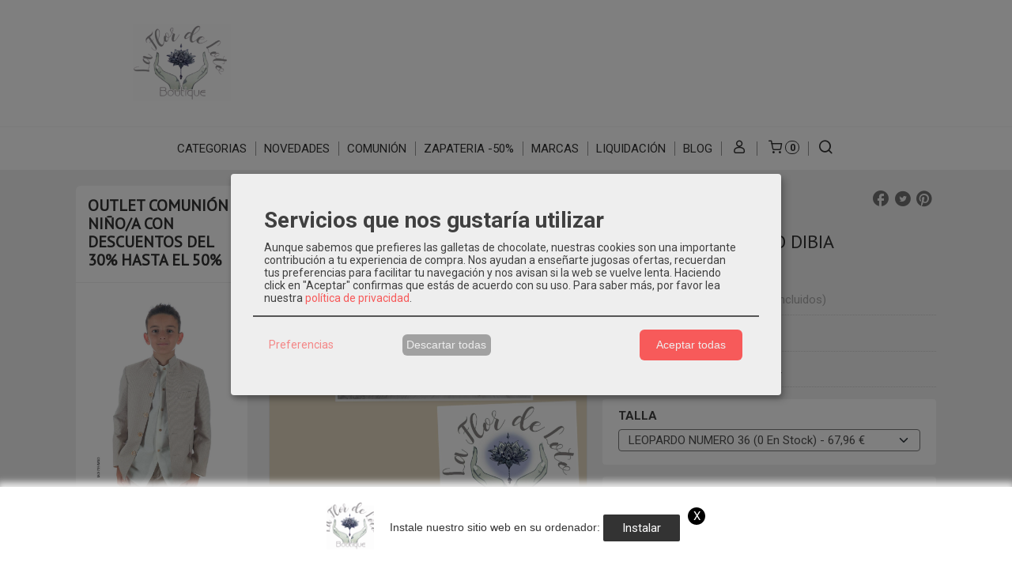

--- FILE ---
content_type: text/html; charset=utf-8
request_url: https://www.laflordelotoboutique.com/p7890191-botin-leo-leopardo-dibia.html
body_size: 35221
content:
<!DOCTYPE html>
<html lang="es" class="shop desktop light header-theme product-view column2 out-the-box system-page user-guest url-id-7890191">    <head prefix="og: http://ogp.me/ns# fb: http://ogp.me/ns/fb# product: http://ogp.me/ns/product#">
        <meta http-equiv="Content-Type" content="text/html; charset=utf-8" />
<meta name="viewport" content="width=device-width, initial-scale=1.0" />
<meta name="language" content="es" />
<meta name="description" content="BOTÍN LEO LEOPARDO DIBIAPELO DE POTROHECHOS EN ESPAÑA100% PIEL 2026" />
<meta name="author" content="LA FLOR DE LOTO BOUTIQUE" />
<meta name="google-site-verification" content="oNKBLabuAsYnwVxDjJE2OfDUrVpIw9ezPcXQxVuDOs4" />
<meta name="msvalidate.01" content="vRl75Ljadcug4KxlDXyfB9cxRHxz8ExGhB7OuzLIsOs" />
<meta name="alexaVerifyID" content="vRl75Ljadcug4KxlDXyfB9cxRHxz8ExGhB7OuzLIsOs" />
<meta name="p:domain_verify" content="vRl75Ljadcug4KxlDXyfB9cxRHxz8ExGhB7OuzLIsOs" />
<meta name="theme-color" content="#00ffff" />
<meta property="og:determiner" content="a" />
<meta property="og:locale" content="es_ES" />
<meta property="og:type" content="product.item" />
<meta property="og:title" content="BOTÍN LEO LEOPARDO DIBIA" />
<meta property="og:url" content="https://www.laflordelotoboutique.com/p7890191-botin-leo-leopardo-dibia.html" />
<meta property="og:description" content="BOTÍN LEO LEOPARDO DIBIAPELO DE POTROHECHOS EN ESPAÑA100% PIEL" />
<meta property="og:image" content="https://cdn.palbincdn.com/users/32320/images/photocollage_2020101111435570-1601544098.jpg" />
<meta property="og:image:alt" content="LA FLOR DE LOTO BOUTIQUE" />
<meta property="og:image:width" content="1440" />
<meta property="og:image:height" content="1920" />
<meta property="product:price:amount" content="169.90" />
<meta property="product:price:currency" content="EUR" />
<meta property="product:sale_price:amount" content="67.96" />
<meta property="product:sale_price:currency" content="EUR" />
<meta property="product:availability" content="out of stock" />
<meta property="product:category" content=" LIQUIDACIÓN ZAPATERIA ONLINE" />
<meta property="product:condition" content="new" />
<meta property="product:retailer_item_id" content="7890191" />
<meta property="product:brand" content="DIBIA" />
<meta property="fb:app_id" content="198335206866025" />
<meta name="twitter:site" content="@" />
<meta name="twitter:creator" content="@" />
<meta name="twitter:title" content="LA FLOR DE LOTO BOUTIQUE" />
<meta name="twitter:description" content="BOTÍN LEO LEOPARDO DIBIAPELO DE POTROHECHOS EN ESPAÑA100% PIEL 2026" />
<meta name="twitter:image" content="https://cdn.palbincdn.com/users/32320/images/photocollage_2020101111435570-1601544098.jpg" />
<meta name="twitter:label1" content="PRICE" />
<meta name="twitter:data1" content="67,96 €" />
<meta name="twitter:label2" content="CATEGORY" />
<meta name="twitter:data2" content="LIQUIDACIÓN ZAPATERIA ONLINE" />
<meta name="twitter:label3" content="STOCK" />
<meta name="twitter:data3" content="" />
<meta name="twitter:card" content="summary" />
<link rel="preconnect" href="https://cdn.palbincdn.com" />
<link crossorigin="anonymous" rel="preconnect" href="https://cdn.palbincdn.com" />
<link rel="preconnect" href="https://cdn-2.palbincdn.com" />
<link rel="dns-prefetch" href="https://cdn.palbincdn.com" />
<link rel="dns-prefetch" href="https://cdn-2.palbincdn.com" />
<link rel="dns-prefetch" href="//connect.facebook.net" />
<link rel="dns-prefetch" href="//www.facebook.com" />
<link rel="dns-prefetch" href="//static.ak.facebook.com" />
<link rel="dns-prefetch" href="//fbstatic-a.akamaihd.net" />
<link rel="dns-prefetch" href="//www.google.com" />
<link rel="dns-prefetch" href="//fonts.googleapis.com" />
<link rel="dns-prefetch" href="//apis.google.com" />
<link rel="dns-prefetch" href="//translate.google.com" />
<link rel="dns-prefetch" href="//translate.googleapis.com" />
<link rel="dns-prefetch" href="//stats.g.doubleclick.net" />
<link rel="dns-prefetch" href="//www.gstatic.com" />
<link rel="canonical" href="https://www.laflordelotoboutique.com/p7890191-botin-leo-leopardo-dibia.html" />
<link rel="shortcut icon" type="image/x-icon" href="/users/32320/shop/favicon.ico" />
<link title="RSS Feed" rel="alternate" type="application/rss+xml" href="https://www.laflordelotoboutique.com/blog/rss" />
<link rel="manifest" href="/manifest.webmanifest" />
<link rel="stylesheet" type="text/css" href="/css/jquery-ui/light/jquery-ui-art.min.css" />
<link rel="stylesheet" type="text/css" href="https://cdn.palbincdn.com/assets/XFlexSlider/flexslider.min.css" />
<link rel="stylesheet" type="text/css" href="https://cdn-2.palbincdn.com/themes/_premium/Box One/style.min.css" />
<link rel="stylesheet" type="text/css" href="https://cdn-2.palbincdn.com/css/shop-base.css?584" />
<link rel="stylesheet" type="text/css" href="https://cdn-2.palbincdn.com/css/form.css?584" />
<link rel="stylesheet" type="text/css" href="//fonts.googleapis.com/css?family=PT+Sans|Roboto:400,700&amp;subset=latin" />
<style type="text/css">
/*<![CDATA[*/
#colorbox,#cboxOverlay,#cboxWrapper{position:absolute;top:0;left:0;z-index:9999;overflow:hidden}#cboxWrapper{max-width:none}#cboxOverlay{position:fixed;width:100%;height:100%}#cboxMiddleLeft,#cboxBottomLeft{clear:left}#cboxContent{position:relative}#cboxLoadedContent{overflow:auto;-webkit-overflow-scrolling:touch}#cboxTitle{margin:0}#cboxLoadingOverlay,#cboxLoadingGraphic{position:absolute;top:0;left:0;width:100%;height:100%}#cboxPrevious,#cboxNext,#cboxClose,#cboxSlideshow{cursor:pointer}.cboxPhoto{float:left;margin:auto;border:0;display:block;max-width:none;-ms-interpolation-mode:bicubic}.cboxIframe{width:100%;height:100%;display:block;border:0}#colorbox,#cboxContent,#cboxLoadedContent{box-sizing:content-box;-moz-box-sizing:content-box;-webkit-box-sizing:content-box}#cboxOverlay{background:rgba(0,0,0,0.85)}#colorbox{outline:0}#cboxContent{background:#fff;overflow:hidden}.dark #cboxContent{background:#222}.cboxIframe{background:#fff}.dark .cboxIframe{background:#222}#cboxError{padding:50px;border:1px solid #ccc}#cboxLoadedContent{margin-bottom:40px}.cboxFullContent #cboxLoadedContent{margin-bottom:0px}#cboxTitle{position:absolute;bottom:4px;left:0;text-align:center;width:96%;color:#949494;padding:10px 2% 0px 2%}#cboxCurrent{position:absolute;bottom:9px;left:58px;color:#949494}#cboxLoadingOverlay{background:url(/assets/JColorBox/css/images/light/loading_background.png) no-repeat center center}#cboxLoadingGraphic{background:url(/assets/JColorBox/css/images/light/loading.gif) no-repeat center center}.dark #cboxLoadingOverlay{background:url(/assets/JColorBox/css/images/dark/loading_background.png) no-repeat center center}.dark #cboxLoadingGraphic{background:url(/assets/JColorBox/css/images/dark/loading.gif) no-repeat center center}#cboxPrevious:active,#cboxNext:active,#cboxSlideshow:active,#cboxClose:active{outline:0}#cboxSlideshow{bottom:4px;right:30px;color:#0092ef}#cboxPrevious{background-image:url(/assets/JColorBox/css/images/light/left-arrow.svg)}.dark #cboxPrevious{background-image:url(/assets/JColorBox/css/images/dark/left-arrow.svg)}#cboxNext{left:27px;background-image:url(/assets/JColorBox/css/images/light/right-arrow.svg)}.dark #cboxNext{background-image:url(/assets/JColorBox/css/images/dark/right-arrow.svg)}#cboxClose{top:10px;right:10px;background-image:url(/assets/JColorBox/css/images/light/close.svg);width:30px;height:30px}.dark #cboxClose{background-image:url(/assets/JColorBox/css/images/dark/close.svg)}.cbox-button{position:absolute;border:none;padding:0;margin:0;overflow:visible;width:auto;background-color:transparent;text-indent:-9999px;background-repeat:no-repeat;background-position:center center;-webkit-background-size:contain;background-size:contain}.cbox-button.cbox-nav-button{bottom:8px;left:0;background-size:contain;width:25px;height:20px}
/*]]>*/
</style>
<style type="text/css">
/*<![CDATA[*/
        .cboxZoom #cboxLoadedContent {cursor: zoom-in}
        .cboxZoom #cboxLoadedContent:after { font-family: "shop-icons"; content: '\f903'; position: absolute; top: 6px; left: 6px; color: rgba(255,255,255,0.75); z-index: 1; }
        .cboxZoom #cboxLoadedContent:before { content: ''; position: absolute; top: 0; left: 0; border-color: rgba(0,0,0,0.9) transparent transparent rgba(0,0,0,0.9); border-style: solid; border-width: 20px 20px 25px 25px; height: 0px; width: 0px; z-index: 1; }
        .cboxZoom .cboxPhotoZoom {position: absolute; top: 0; left: 0; width: 100%; height: 100%; background-repeat: no-repeat; background-position: center; background-size: cover; transition: transform .35s ease-out;}
/*]]>*/
</style>
<style type="text/css">
/*<![CDATA[*/
.sequra-promotion-widget,
.sequra-promotion-widget .zoid,
.sequra-promotion-widget .zoid .zoid-outlet {
    min-height: 20px !important;
}
/*]]>*/
</style>
<style type="text/css">
/*<![CDATA[*/
.recently-viewed-products-box{padding:20px}.responsive-phone .recently-viewed-products-box{padding:10px}.remove-recently-viewed-product{display:none;position:absolute;top:5px;right:5px;width:24px;height:24px;border-radius:50%;background:rgba(255,255,255,0.5);border:1px solid rgba(0,0,0,0.5);color:rgba(0,0,0,0.5) !important;line-height:26px}.remove-recently-viewed-product:hover{background:rgba(255,255,255,0.75);color:rgba(0,0,0,0.75) !important;border:1px solid rgba(0,0,0,0.75)}.recently-viewed-products .featured-product:hover .remove-recently-viewed-product,.recently-viewed-products-box .featured-product:hover .remove-recently-viewed-product{display:blocK}.recently-viewed-products-slider ul{margin:0}.recently-viewed-products-slider ul > li{display:inline-block;width:25%;box-sizing:border-box;padding:0 5px 0 0 !important;margin:0 !important;background:none !important;white-space:normal;vertical-align:top}.recently-viewed-products-slider ul > li:last-child{padding:0px !important}.recently-viewed-products-slider ul > li:before{content:none;padding:0 !important;margin:0 !important}.recently-viewed-products-slider{overflow-x:hidden;overflow-y:hidden;white-space:nowrap}.responsive-phone .recently-viewed-products-slider{overflow-x:auto;-webkit-overflow-scrolling:touch;-ms-overflow-style:-ms-autohiding-scrollbar}.recently-viewed-products-slider::-webkit-scrollbar{height:8px;background-color:transparent}.recently-viewed-products-slider::-webkit-scrollbar-thumb{border-radius:10px;-webkit-box-shadow:inset 0 0 6px rgba(0,0,0,.3);background-color:#777}.recently-viewed-products-slider::-webkit-scrollbar-track{background-color:transparent}.recently-viewed-products-slider:hover{overflow-x:scroll;cursor:move;margin-bottom:-8px}.firefox .recently-viewed-products-slider:hover{margin-bottom:-15px}.ie11 .recently-viewed-products-slider:hover,.ie9 .recently-viewed-products-slider:hover{margin-bottom:-17px}.ieEdge .recently-viewed-products-slider:hover{margin-bottom:-12px}
/*]]>*/
</style>
<style type="text/css">
/*<![CDATA[*/
.shopping-cart-content table td{vertical-align:middle;padding:3px 0px;font-size:0.9em;border-bottom:1px dotted #ccc;border-bottom:1px dashed rgba(125,125,125,0.2) !important}.shopping-cart-content .shopping-cart-subtotal,.shopping-cart-content .shopping-cart-subtotal a{margin-top:4px;clear:both;text-align:right}
/*]]>*/
</style>
<style type="text/css">
/*<![CDATA[*/
.hideall .init-hidden {display:none} .hideall .init-invisible, .hideall .animated-hide.animated {visibility:hidden}
/*]]>*/
</style>
<style type="text/css">
/*<![CDATA[*/
.tlite{background:#111;color:white;font-family:sans-serif;font-size:0.8rem;font-weight:normal;text-decoration:none;text-align:left;padding:0.6em 0.75rem;border-radius:4px;position:absolute;opacity:0;visibility:hidden;transition:opacity 0.4s;white-space:nowrap;box-shadow:0 0.5rem 1rem -0.5rem black;z-index:1000;-webkit-backface-visibility:hidden}.tlite-table td,.tlite-table th{position:relative}.tlite-visible{visibility:visible;opacity:0.9}.tlite::before{content:' ';display:block;background:inherit;width:10px;height:10px;position:absolute;transform:rotate(45deg)}.tlite-n::before{top:-3px;left:50%;margin-left:-5px}.tlite-nw::before{top:-3px;left:10px}.tlite-ne::before{top:-3px;right:10px}.tlite-s::before{bottom:-3px;left:50%;margin-left:-5px}.tlite-se::before{bottom:-3px;right:10px}.tlite-sw::before{bottom:-3px;left:10px}.tlite-w::before{left:-3px;top:50%;margin-top:-5px}.tlite-e::before{right:-3px;top:50%;margin-top:-5px}
/*]]>*/
</style>
<style type="text/css">
/*<![CDATA[*/
select{background:#FAFAFA;-webkit-border-radius:4px;-moz-border-radius:4px;border-radius:4px;border:1px solid #7A7A7A;margin:0 auto;width:100%;padding:4px 0;color:#525252 !important;font-size:15px;font-family:Roboto, Arial, 'Arial Unicode MS', Helvetica, Sans-Serif;font-weight:normal;font-style:normal;text-shadow:none;margin:0px}body{font-size:15px;font-family:Roboto, Arial, 'Arial Unicode MS', Helvetica, Sans-Serif}#header-logo{text-align:center}.blockquote-border{border-radius:4px}.blockquote-background{background:#FFFFFF url('images/postquote.png') no-repeat scroll;color:#424242;background-image:none}.blockquote-box{border-radius:4px;background:#FFFFFF url('images/postquote.png') no-repeat scroll;color:#424242;background-image:none}.art-postcontent .blockquote-box a,.art-postcontent .blockquote-box a.featured-product-title-link,.art-postcontent .blockquote-box a.featured-product-title-link:visited,.art-postcontent .blockquote-box a.featured-product-title-link:hover,.art-postcontent .blockquote-box h1,.art-postcontent .blockquote-box h2,.art-postcontent .blockquote-box h3,.art-postcontent .blockquote-box h4,.art-postcontent .blockquote-background h5,.art-postcontent .blockquote-box h6{color:#424242}.art-postcontent .blockquote-background a,.art-postcontent .blockquote-background a.featured-product-title-link,.art-postcontent .blockquote-background a.featured-product-title-link:visited,.art-postcontent .blockquote-background a.featured-product-title-link:hover,.art-postcontent .blockquote-background h1,.art-postcontent .blockquote-background h2,.art-postcontent .blockquote-background h3,.art-postcontent .blockquote-background h4,.art-postcontent .blockquote-background h5,.art-postcontent .blockquote-background h6{color:#424242}div.form fieldset{border-radius:4px}.ui-dialog-titlebar.ui-widget-header{border-radius:4px;background:#FFFFFF url('images/postquote.png') no-repeat scroll;color:#424242;background-image:none}.ui-accordion-header-icon,.ui-accordion-header .ui-icon{float:right}.ui-accordion-content{border-radius:4px;padding:1em 0.5em;border-top:none}h3.ui-accordion-header,h4.ui-accordion-header{border-radius:4px;background:#FFFFFF url('images/postquote.png') no-repeat scroll;color:#424242;background-image:none;margin:0px;padding:0px;padding:10px}body #cboxContent{background:#F2F2F2}body #cboxLoadedContent{background:#F2F2F2}body .ui-widget-content{background:#F2F2F2}body .ui-dialog{background:#F2F2F2;background-image:none}body .ui-dialog .ui-dialog-content{background:#F2F2F2}.art-postcontent a.h4-link-color,.art-postcontent a.h4-link-color:visited,.art-postcontent a.h4-link-color:hover{color:#333333}.art-postcontent a.h5-link-color,.art-postcontent a.h5-link-color:visited,.art-postcontent a.h5-link-color:hover{color:#333333}.art-nav{border-top:1px solid #f5f5f5}.column2 .art-post{padding-right:0px;margin-right:0px}.pal-tabs-nav{border-top:0px}.ui-widget-content{border:0px}.art-pager .active{color:#fff !important}.art-vmenublockcontent,.art-blockcontent{padding:5px 0px 10px 0px;margin:0 auto}.art-block,.art-vmenublock{margin-bottom:30px}.art-post{margin-top:0px;padding-top:0px}.featured-product{background-color:white;border-radius:4px}.featured-product-image-wrapper{padding:10px;border-bottom:4px solid #C3DAEE}.featured-product{-webkit-transition:all 0.3s linear;transition:all 0.3s linear}.featured-product:hover{filter:sepia(80%) hue-rotate(180deg) saturate(40%) brightness(90%)}.featured-product .featured-product-nav-prices{margin:20px 0px}.featured-product .featured-product-description{color:#888}.featured-product .featured-product-final-price{color:#428BCA}blockquote{border-radius:4px}#product-info .tab-content{background-color:white}#subcategories-inner,#category-description,#category-name{background-color:white;border-radius:4px;border:none}#category-description,#category-name{padding:20px}.category-image-img{border-radius:5px}.recently-viewed-products-box{background-color:white}.art-blockcontent{padding:15px}.art-blockheader,.art-vmenublockheader{padding:15px}
/*]]>*/
</style>
<style type="text/css">
/*<![CDATA[*/
div#header-logo{left:100px !important}.desktop #Row172777359293238  .pe-image-content .pe-image{-webkit-transition:all 0.4s ease;transition:all 0.4s ease}.desktop #Row172777359293238  .pe-image-content:hover .pe-image{-webkit-filter:brightness(50%);filter:brightness(50%)}.desktop #Row172777359293238  .pe-image-content:hover .pe-caption-text-content{opacity:1 !important}.desktop #Row172777359293238  .pe-image-content .pe-caption-text-content{opacity:0 !important}
/*]]>*/
</style>
<style type="text/css">
/*<![CDATA[*/
.back-to-top{position:fixed;bottom:2.5em;right:0px;text-decoration:none;color:#000000;background-color:rgba(235, 235, 235, 0.80);font-weight:700;font-size:2em;padding:10px;display:none;border-radius:4px 0px 0px 4px}.back-to-top:hover{background-color:rgba(135, 135, 135, 0.50)}
/*]]>*/
</style>
<style type="text/css">
/*<![CDATA[*/
@-webkit-keyframes "pwa-banner-fadein"{from{bottom:-30px;opacity:0;}to{bottom:0px;opacity:1;}}@keyframes "pwa-banner-fadein"{from{bottom:-30px;opacity:0;}to{bottom:0px;opacity:1;}}@-webkit-keyframes "pwa-banner-fadeout"{from{bottom:0px;opacity:1;}to{bottom:-30px;opacity:0;}}@keyframes "pwa-banner-fadeout"{from{bottom:0px;opacity:1;}to{bottom:-30px;opacity:0;}}.a2hs-container{visibility:hidden;display:flex;align-items:center;justify-content:center;position:fixed;box-sizing:border-box;box-shadow:#e9e9e9 0px -3px 8px 3px;background-color:#fff;padding:10px;width:100%;bottom:0;right:0;left:0;z-index:100000}.a2hs-container.show{visibility:visible;-webkit-animation:pwa-banner-fadein 1s, pwa-banner-fadeout 1s 11s;animation:pwa-banner-fadein 1s, pwa-banner-fadeout 1s 11s}.a2hs-container .a2hs-logo{padding:10px 20px}.a2hs-logo-img{max-height:60px;max-width:60px}.a2hs-container .a2hs-text{font-family:-apple-system, sans-serif;font-size:0.9rem;color:#333}.a2hs-close{position:relative;top:-15px;left:5px;display:table;color:white;background:black;border-radius:11px;width:22px;min-width:22px;min-height:22px;text-align:center;cursor:pointer}.a2hs-close .a2hs-close-text{display:table-cell;vertical-align:middle}
/*]]>*/
</style>
<style type="text/css">
/*<![CDATA[*/
.cm-btn-preferences {padding:0.4em;opacity:0.7;} .cm-btn-accept {visibility:hidden;width:0} .cm-body {display:none} .cm-footer-buttons {align-items: center;} .desktop .cm-btn.cm-btn-accept-all { padding: 0.8em 1.5em !important; } .cm-toggle-all{display:none !important} .cm-btn-decline {opacity:0.5}
/*]]>*/
</style>
<style type="text/css">
/*<![CDATA[*/
.whatsappme{position:fixed;z-index:999;right:20px;bottom:20px;font-family:-apple-system, BlinkMacSystemFont, "Segoe UI", Roboto, Oxygen, Ubuntu, Cantarell, "Open Sans", "Helvetica Neue", sans-serif;font-size:16px;line-height:26px;color:#262626;transform:scale3d(0, 0, 0);transition:transform .3s ease-in-out;user-select:none;-ms-user-select:none;-moz-user-select:none;-webkit-user-select:none}.whatsappme--show{transform:scale3d(1, 1, 1);transition:transform .5s cubic-bezier(0.18, 0.89, 0.32, 1.28)}.whatsappme__button{position:absolute;z-index:2;bottom:8px;right:8px;height:60px;min-width:60px;max-width:95vw;background-color:#25D366;color:#fff;border-radius:30px;box-shadow:1px 6px 24px 0 rgba(7, 94, 84, .24);cursor:pointer;transition:background-color 0.2s linear}.whatsappme__button:hover{background-color:#128C7E;transition:background-color 1.5s linear}.whatsappme--dialog .whatsappme__button{transition:background-color 0.2s linear}.whatsappme__button:active{background-color:#075E54;transition:none}.whatsappme__button svg{width:36px;height:60px;margin:0 12px}#wa_ico,.whatsappme--dialog #send_ico{display:block}#send_ico,.whatsappme--dialog #wa_ico{display:none}.whatsappme__badge{position:absolute;top:-4px;right:-4px;width:20px;height:20px;border:none;border-radius:50%;background:#e82c0c;font-size:12px;font-weight:600;line-height:20px;text-align:center;box-shadow:none;opacity:0;pointer-events:none}.whatsappme__badge.whatsappme__badge--in{animation:badge--in 500ms cubic-bezier(0.27, 0.9, 0.41, 1.28) 1 both}.whatsappme__badge.whatsappme__badge--out{animation:badge--out 400ms cubic-bezier(0.215, 0.61, 0.355, 1) 1 both}.whatsappme--dialog .whatsappme__button{box-shadow:0 1px 2px 0 rgba(0, 0, 0, 0.3)}.whatsappme__box{position:absolute;bottom:0;right:0;z-index:1;width:calc(100vw - 40px);max-width:400px;min-height:280px;padding-bottom:60px;border-radius:32px;background:#ede4dd;background-size:100% auto;box-shadow:0 2px 6px 0 rgba(0, 0, 0, .5);overflow:hidden;transform:scale3d(0, 0, 0);opacity:0;transition:opacity 400ms ease-out, transform 0ms linear 300ms}.whatsappme--dialog .whatsappme__box{opacity:1;transform:scale3d(1, 1, 1);transition:opacity 200ms ease-out, transform 0ms linear}.whatsappme__header{display:block;position:static;width:100%;height:70px;padding:0 26px;margin:0;background-color:#2e8c7d;color:rgba(255, 255, 255, .5)}.whatsappme__header svg{height:100%}.whatsappme__close{position:absolute;top:18px;right:24px;width:34px;height:34px;border-radius:50%;background:#000;color:#fff;line-height:34px;font-size:25px;text-align:center;opacity:.4;cursor:pointer;transition:opacity 300ms ease-out}.whatsappme__close:hover{opacity:.6}.whatsappme__message{position:relative;min-height:80px;padding:20px 22px;margin:34px 26px;border-radius:32px;background-color:#fff;color:#4A4A4A;box-shadow:0 1px 2px 0 rgba(0, 0, 0, 0.3)}.whatsappme__message:before{content:'';display:block;position:absolute;bottom:30px;left:-18px;width:18px;height:18px;background-image:url('[data-uri]');background-size:100%}.whatsappme--left{right:auto;left:20px}.whatsappme--left .whatsappme__button{right:auto;left:8px}.whatsappme--left .whatsappme__box{right:auto;left:0}@media (max-width: 480px){.whatsappme{bottom:6px;right:6px}.whatsappme--left{right:auto;left:6px}.whatsappme__box{width:calc(100vw - 12px);min-height:0}.whatsappme__header{height:55px}.whatsappme__close{top:13px;width:28px;height:28px;line-height:28px}.whatsappme__message{padding:14px 20px;margin:15px 21px 20px;line-height:24px}}@keyframes "badge--in"{from{opacity:0;transform:translateY(50px);}to{opacity:1;transform:translateY(0);}}@keyframes "badge--out"{0%{opacity:1;transform:translateY(0);}100%{opacity:0;transform:translateY(-20px);}}
/*]]>*/
</style>
<style type="text/css">
/*<![CDATA[*/
#goog-gt-tt,.goog-tooltip.skiptranslate,.goog-tooltip,body > .skiptranslate{display:none !important;width:0px !important;height:0px !important;visibility:hidden !important}body > .skiptranslate > .goog-te-banner-frame.skiptranslate{display:none !important;visibility:hidden;position:absolute;opacity:0;top:0px;width:0px;height:0px;left:-10000px}body .goog-text-highlight{background-color:inherit;-webkit-box-shadow:inherit;-moz-box-shadow:inherit;box-shadow:inherit;box-sizing:inherit;-webkit-box-sizing:inherit;-moz-box-sizing:inherit;position:inherit}body{top:auto !important;position:static !important;min-height:0 !important}
/*]]>*/
</style>
<script type="text/javascript" src="https://cdn.palbincdn.com/js/jquery/jquery-1.9.1.min.js"></script>
<script type="text/javascript" src="https://cdn.palbincdn.com/js/jquery/jquery-ui-1.9.2.custom.min.js"></script>
<script type="text/javascript" src="https://cdn.palbincdn.com/assets/LazySizes/lazysizes.min.js" async="async"></script>
<script type="text/javascript">
/*<![CDATA[*/
//************** GOOGLETAGMANAGER **************//
dataLayer = [{'palbin.data':{'account':{'shopName':'LA\x20FLOR\x20DE\x20LOTO\x20BOUTIQUE','currencyCode':'EUR'},'page':{'route':'product\x2Dview'},'customer':{'id':null,'firstname':'Guest','lastname':'Guest','fullname':'Guest','email':'','phonenumber':''}},'enabled':true}];
(function(w,d,s,l,i){w[l]=w[l]||[];w[l].push({'gtm.start':new Date().getTime(),event:'gtm.js'});
var f=d.getElementsByTagName(s)[0],j=d.createElement(s),dl=l!='dataLayer'?'&l='+l:'';
j.async=true;j.src='https://www.googletagmanager.com/gtm.js?id='+i+dl;
j.addEventListener('load', function() { var _ge = new CustomEvent('gtm_loaded', { bubbles: true }); d.dispatchEvent(_ge); });
window.addEventListener('gtm_loaded', function() {console.debug('gtm_loaded: ' + Date.now());});
f.parentNode.insertBefore(j,f);})(window,document,'script','dataLayer','GTM-NNDPQWNH');
//************** /GOOGLETAGMANAGER **************//

var sequraConfigParams={merchant:"laflordelotoboutique",assetKey:"DF7oJFZELq",products:["pp3"],scriptUri:"https://live.sequracdn.com/assets/sequra-checkout.min.js",decimalSeparator:",",thousandSeparator:".",rebranding:true};(function(i,s,o,g,r,a,m){i.SequraConfiguration=g;i.SequraOnLoad=[];i[r]={};i[r][a]=function(callback){i.SequraOnLoad.push(callback)};(a=s.createElement(o)),(m=s.getElementsByTagName(o)[0]);a.async=1;a.src=g.scriptUri;m.parentNode.insertBefore(a,m)})(window,document,"script",sequraConfigParams,"Sequra","onLoad");$(document).on('product.priceChanged',function(){try{$('.sequra-promotion-widget, .sequra-educational-popup').each(function(){$(this).replaceWith('<div class="sequra-promotion-widget deferred-payment-sequra" data-amount="'+$("#product-main-price").html().split("&nbsp")[0].replace(/\./g,"").replace(/,/g,".")+'" data-product="'+$(this).data('product')+'" data-alignment="left" data-size="S" data-font-color = "black" data-amount-font-color = "black" data-link-font-color = "black" data-branding = "black"></div>')});if(Sequra&&Sequra.refreshComponents)Sequra.refreshComponents()}catch(error){if(window.console)console.error(error)}})
document.documentElement.className+=' hideall'
var cookiesConsent = {'testing':false,'elementID':'cookies\x2Dconsent','storageMethod':'cookie','storageName':'cookies\x2Dconsent','htmlTexts':true,'cookieExpiresAfterDays':30,'default':false,'mustConsent':true,'acceptAll':true,'hideDeclineAll':false,'hideLearnMore':false,'disablePoweredBy':true,'translations':{'zz':{'privacyPolicyUrl':'\x2Fsite\x2FcookiesPolicy'},'es':{'consentModal':{'title':'Servicios\x20que\x20nos\x20gustar\u00EDa\x20utilizar','description':'Aunque\x20sabemos\x20que\x20prefieres\x20las\x20galletas\x20de\x20chocolate,\x20nuestras\x20cookies\x20son\x20una\x20importante\x20contribuci\u00F3n\x20a\x20tu\x20experiencia\x20de\x20compra.\x20Nos\x20ayudan\x20a\x20ense\u00F1arte\x20jugosas\x20ofertas,\x20recuerdan\x20tus\x20preferencias\x20para\x20facilitar\x20tu\x20navegaci\u00F3n\x20y\x20nos\x20avisan\x20si\x20la\x20web\x20se\x20vuelve\x20lenta.\x20Haciendo\x20click\x20en\x20\x22Aceptar\x22\x20confirmas\x20que\x20est\u00E1s\x20de\x20acuerdo\x20con\x20su\x20uso.'},'consentNotice':{'description':'Aunque\x20sabemos\x20que\x20prefieres\x20las\x20galletas\x20de\x20chocolate,\x20nuestras\x20cookies\x20son\x20una\x20importante\x20contribuci\u00F3n\x20a\x20tu\x20experiencia\x20de\x20compra.\x20Nos\x20ayudan\x20a\x20ense\u00F1arte\x20jugosas\x20ofertas,\x20recuerdan\x20tus\x20preferencias\x20para\x20facilitar\x20tu\x20navegaci\u00F3n\x20y\x20nos\x20avisan\x20si\x20la\x20web\x20se\x20vuelve\x20lenta.\x20Haciendo\x20click\x20en\x20\x22Aceptar\x22\x20confirmas\x20que\x20est\u00E1s\x20de\x20acuerdo\x20con\x20su\x20uso.'}}},'services':[{'title':'Google\x20Recaptcha','purposes':['functional'],'cookies':['rc\x3A\x3Ac','rc\x3A\x3Ab','rc\x3A\x3Aa'],'default':true,'optOut':true,'required':true,'sortOrder':10,'translations':{'es':{'description':'Este\x20servicio\x20se\x20utiliza\x20principalmente\x20para\x20la\x20prevenci\u00F3n\x20de\x20spam.'}},'name':'GoogleRecaptchaService','callback':function(consent, service) {},'onlyOnce':true},{'title':'Ajustes\x20de\x20tienda\x20online','purposes':['functional'],'cookies':['PHPSESSID','__cfduid','suc','DBMSNRFM','listViewMode'],'default':true,'optOut':true,'required':true,'sortOrder':10,'translations':{'es':{'description':'Aqu\u00ED\x20almacenamos\x20sus\x20preferencias\x20acerca\x20de\x20tu\x20experiencia\x20de\x20compra\x20en\x20la\x20tienda\x20online\x20\x28carrito\x20de\x20la\x20compra,\x20modos\x20de\x20visualizaci\u00F3n,\x20auto\x2Dlogin,\x20etc.\x29.\x20Este\x20servicio\x20es\x20necesario\x20para\x20el\x20buen\x20funcionamiento\x20de\x20la\x20p\u00E1gina\x20web.'}},'onAccept':null,'onInit':null,'onDecline':null,'name':'PalbinService','callback':function(consent, service) {},'onlyOnce':true},{'title':'Whatsapp\x20Chat','purposes':['performance'],'cookies':['\x2Fwhatsappme_.\x2A\x2Fi'],'default':true,'sortOrder':20,'translations':{'es':{'description':'El\x20uso\x20de\x20esta\x20Cookie\x20almacena\x20los\x20ajustes\x20del\x20proveedor\x20del\x20sistema\x20de\x20Chat\x20Userlike\x20que\x20son\x20necesarios\x20para\x20nuestro\x20servicio\x20de\x20Chat\x20Online.'}},'name':'WhatsappService','callback':function(consent, service) {},'required':false,'optOut':false,'onlyOnce':true},{'title':'Google\x20Tag\x20Manager','purposes':['analytics'],'cookies':[],'sortOrder':30,'translations':{'es':{'description':'Empleamos\x20Google\x20Tag\x20Manager\x20para\x20comprender\x20mejor\x20el\x20uso\x20de\x20esta\x20web.\x20Google\x20Tag\x20Manager\x20utiliza\x20las\x20informaciones\x20almacenadas\x20para\x20valorar\x20el\x20uso\x20de\x20la\x20p\u00E1gina\x20web,\x20para\x20generar\x20informes\x20sobre\x20las\x20actividades\x20en\x20la\x20p\u00E1gina\x20web\x20y\x20para\x20facilitar\x20otros\x20servicios\x20relacionados\x20con\x20el\x20uso\x20de\x20la\x20pagina\x20web\x20e\x20internet.\x20No\x20son\x20transmitidos\x20datos\x20personales\x20a\x20Google\x20y\x20el\x20almacenamiento\x20de\x20los\x20datos\x20en\x20Google\x20permanecen\x20an\u00F3nimos.'}},'onAccept':'\x0A\x09\x09\x09if\x20\x28opts.consents\x5B\x27GoogleTagManagerService\x27\x5D\x20\x3D\x3D\x20true\x29\x7B\x0A\x09\x09\x09\x09console.debug\x28\x27Google\x20tag\x20manager\x20usage\x20was\x20granted\x27\x29\x3B\x0A\x09\x09\x09\x09window.dataLayer\x20\x3D\x20window.dataLayer\x20\x7C\x7C\x20\x5B\x5D\x3B\x0A\x09\x09\x09\x09window.dataLayer.push\x28\x20\x7B\x27palbin.consentmode.modes\x27\x3A\x7B\x27ad_storage\x27\x3A\x27granted\x27,\x27ad_user_data\x27\x3A\x27granted\x27,\x27ad_personalization\x27\x3A\x27granted\x27,\x27analytics_storage\x27\x3A\x27granted\x27,\x27functionality_storage\x27\x3A\x27granted\x27,\x27personalization_storage\x27\x3A\x27granted\x27,\x27security_storage\x27\x3A\x27granted\x27\x7D\x7D\x20\x29\x3B\x3B\x0A\x09\x09\x09\x09window.dataLayer.push\x28\x20\x7B\x27palbin.event\x27\x3A\x7B\x27category\x27\x3A\x27consentmode\x27,\x27action\x27\x3A\x27updateConsent\x27,\x27label\x27\x3A\x27\x27,\x27value\x27\x3A0\x7D,\x27event\x27\x3A\x27palbin.event\x27\x7D\x20\x29\x3B\x3B\x0A\x09\x09\x09\x7D\x0A\x09\x09','onInit':null,'onDecline':null,'name':'GoogleTagManagerService','default':false,'callback':function(consent, service) {},'required':false,'optOut':false,'onlyOnce':true},{'title':'TikTok','purposes':['marketing'],'cookies':['_ttp','_tt_enable_cookie\x20','_tt_sessionId'],'sortOrder':40,'translations':{'es':{'description':'TikTok\x20puede\x20reconocer\x20y\x20aprender\x20sobre\x20las\x20personas\x20de\x20su\x20sitio\x20web\x20y\x20el\x20tipo\x20de\x20acciones\x20que\x20realizan\x20o\x20no,\x20y\x20con\x20estos\x20aprendizajes,\x20TikTok\x20entregar\u00E1\x20sus\x20anuncios\x20de\x20manera\x20m\u00E1s\x20eficiente\x20al\x20atribuir\x20mejor\x20los\x20eventos\x20a\x20sus\x20anuncios.'}},'name':'TikTokService','default':false,'callback':function(consent, service) {},'required':false,'optOut':false,'onlyOnce':true},{'title':'Google\x20Customer\x20Reviews','purposes':['marketing'],'cookies':['NID'],'sortOrder':40,'translations':{'es':{'description':'Rese\u00F1as\x20de\x20Clientes\x20en\x20Google\x20es\x20un\x20servicio\x20gratuito\x20que\x20permite\x20que\x20Google\x20recopile\x20las\x20opiniones\x20de\x20los\x20clientes\x20que\x20han\x20comprado\x20en\x20su\x20sitio\x20web.'}},'name':'GoogleCustomerReviewsService','default':false,'callback':function(consent, service) {},'required':false,'optOut':false,'onlyOnce':true},{'title':'Facebook','purposes':['marketing'],'cookies':['_fbp','fr'],'sortOrder':40,'translations':{'es':{'description':'Facebook\x20Remarketing\x20nos\x20permite\x20dirigir\x20de\x20forma\x20selectiva\x20publicidad\x20a\x20usuarios\x20de\x20Thomann\x20que\x20ya\x20han\x20mostrado\x20inter\u00E9s\x20en\x20nuestra\x20p\u00E1gina\x20web\x20y\x20en\x20nuestros\x20productos.\x20La\x20inserci\u00F3n\x20del\x20medio\x20publicitario\x20tiene\x20lugar\x20a\x20trav\u00E9s\x20de\x20Retargeting\x20con\x20fundamento\x20en\x20un\x20an\u00E1lisis\x20basado\x20en\x20Cookies\x20del\x20comportamiento\x20anterior\x20del\x20usuario.'}},'name':'FacebookService','default':false,'callback':function(consent, service) {},'required':false,'optOut':false,'onlyOnce':true}],'callback':function(consent, service){if (typeof cookiesConsentCallback !== 'undefined') cookiesConsentCallback(consent, service)}}
var setHMenuOpenDirection=function(a){return(function(a){setTimeout(function(){setHMenuOpenDirection(a)},1)})}(jQuery),setPopupVMenuOpenDirection=function(b){return(function(b){setTimeout(function(){setPopupVMenuOpenDirection(b)},1)})}(jQuery),fixPopupVMenu=function(c){return(function(c){setTimeout(function(){fixPopupVMenu(c)},1)})}(jQuery),setOpenSubmenuWithNoReload=function(d){return(function(d){setTimeout(function(){setOpenSubmenuWithNoReload(d)},1)})}(jQuery),setOpenSubmenuWithHover=function(d){return(function(d){setTimeout(function(){setOpenSubmenuWithHover(d)},1)})}(jQuery),responsiveDesign=1;$(document).ready(function(){$.ajax({dataType:"script",cache:true,url:"https://cdn-2.palbincdn.com/themes/_premium/Box One/script.min.js"}).done(function(script,textStatus){if(false)$.ajax({dataType:"script",cache:true,url:"https://cdn-2.palbincdn.com/themes/_premium/Box One/script.responsive.min.js"})})})
/*]]>*/
</script>
<title>LA FLOR DE LOTO BOUTIQUE</title>
<!-- Hide Elements Trick -->
<link as="font" crossorigin="anonymous" rel="preload" href="https://cdn-2.palbincdn.com/css/iconSet/modern-shop-icons/fonts/shop-icons.woff?450" /><link href='https://cdn-2.palbincdn.com/css/iconSet/modern-shop-icons/style.css?584' rel='stylesheet' rel='preload' as='style'>
    </head>

    <body><script type="text/javascript">
/*<![CDATA[*/
function activateTab(artTab, tab) {
				artTab.tabs('option', 'active', artTab.find(tab.prop('tagName')).index(tab));
		   }
/*]]>*/
</script>

		
<noscript><iframe src="//www.googletagmanager.com/ns.html?id=GTM-NNDPQWNH" height="0" width="0" style="display:none;visibility:hidden"></iframe></noscript>		<div id="art-main">
    
    
<div class="header-wrapper">    <header class="art-header">        <div class="art-shapes">
        
            </div>
        
        

 
<div class="art-positioncontrol art-positioncontrol-1784977134" id="header-logo"><span class="header-logo-span"></span><a class="header-logo-link" href="/"><img class="header-logo-img" src="/users/32320/shop/logo.jpg?3338536726" alt="LA FLOR DE LOTO BOUTIQUE" /></a></div> 
     </header></div><nav class="pal-main-nav art-nav">	<div class="art-nav-inner">				<ul class="art-hmenu" id="shop-menu">
<li id="item-categorias"><a href="javascript:void(0)">CATEGORIAS</a>
<ul>
<li><a href="/c371841-vestidos-fiesta-mujer.html">VESTIDOS FIESTA MUJER</a>
<ul>
<li><a href="/c579501-liquidacion-matilde-cano.html">LIQUIDACIÓN MATILDE CANO</a></li>
<li><a href="/c579561-liquidacion-carla-ruiz-y-arggido.html">LIQUIDACIÓN CARLA RUIZ Y ARGGIDO</a></li>
<li><a href="/c579441-liquidacion-nuribel.html">LIQUIDACIÓN NURIBEL </a></li>
</ul>
</li>
<li><a href="/c414788-outlet-fiesta.html">OUTLET FIESTA</a>
<ul>
<li><a href="/c534295-vestidos-de-fiesta-outlet.html"> VESTIDOS DE FIESTA OUTLET</a></li>
</ul>
</li>
<li><a href="/c536188-comunion-2025.html">COMUNIÓN 2025</a>
<ul>
<li><a href="/c570040-outlet-comunion.html">OUTLET COMUNIÓN</a></li>
</ul>
</li>
<li><a href="/c382080-calzado-mujer-fiesta-doralatina-ezzio.html">CALZADO FIESTA MUJER ZAPATILLAS,ZAPATOS,BOTINES Y CUÑAS</a>
<ul>
<li><a href="/c571390-nueva-coleccion-ezzio-doralatina-dibia-o-i-24-25.html">NUEVA COLECCIÓN EZZIO-DORALATINA&DIBIA O/I24-25 </a></li>
<li><a href="/c566083-nueva-coleccion-doralatina-dibia-p-v-2024.html">NUEVA COLECCIÓN DORALATINA&DÍBIA P/V 2024</a></li>
</ul>
</li>
<li><a href="/c544620-liquidacion-zapateria-online.html">LIQUIDACIÓN ZAPATERIA ONLINE</a></li>
<li><a href="/c382142-moda-casual-vestidos-pantalones-blusas-ect.html">MODA CASUAL VESTIDOS,PANTALONES,BLUSAS,CAMISAS ECT..</a>
<ul>
<li><a href="/c572004-nueva-coleccion-minueto-o-i-24-25.html">NUEVA COLECCIÓN MINUETO O/I 25/26</a></li>
<li><a href="/c568703-nueva-coleccion-minueto-p-v-2024.html">NUEVA COLECCIÓN MINUETO P/V 2024</a></li>
<li><a href="/c554782-nueva-coleccion-minueto-otono-invierno-23-24.html">NUEVA COLECCIÓN MINUETO O/I 23/24 </a></li>
</ul>
</li>
<li><a href="/c508384-complementos-cinturones-bolsos-y-bisuteria.html">COMPLEMENTOS: CINTURONES,BOLSOS Y BISUTERÍA</a></li>
<li><a href="/c464047-liquidacion.html">LIQUIDACIÓN</a>
<ul>
<li><a href="/c534176-hasta-30.html">HASTA 30€</a></li>
<li><a href="/c534177-hasta-45.html">HASTA 45€</a></li>
<li><a href="/c534178-hasta-60.html">HASTA 60€</a></li>
<li><a href="/c534210-hasta-100.html">HASTA 100€</a></li>
</ul>
</li>
<li><a href="/c425972-tarjetas-regalo.html">TARJETAS REGALO </a></li>
</ul>
</li>
<li id="item-novedades"><a href="/site/whatsnew">NOVEDADES </a></li>
<li id="item-comunion"><a target="_blank" href="https://www.laflordelotoboutique.com/c536188-comunion-2024.html">COMUNIÓN</a></li>
<li id="item-zapateria-50"><a href="https://www.laflordelotoboutique.com/c566083-nueva-coleccion-doralatina-dibia-p-v-2024.html">ZAPATERIA -50%</a></li>
<li id="item-marcas"><a href="javascript:void(0)">MARCAS</a>
<ul>
<li><a href="/br85221-denny-rose.html"> DENNY ROSE</a></li>
<li><a href="/br135328-alba-conde.html">ALBA CONDE</a></li>
<li><a href="/br149960-amaretto.html">AMARETTO</a></li>
<li><a href="/br146273-amaya.html">AMAYA</a></li>
<li><a href="/br86071-arggido.html">ARGGIDO </a></li>
<li><a href="/br126102-azarey.html">AZAREY</a></li>
<li><a href="/br95182-betzzia.html">BETZZIA</a></li>
<li><a href="/br146271-blanco.html">BLANCO</a></li>
<li><a href="/br85222-carla-ruiz.html">CARLA RUIZ</a></li>
<li><a href="/br139937-carmy.html">Carmy</a></li>
<li><a href="/br102044-chillbuy.html">CHILL&BUY</a></li>
<li><a href="/br86072-compania-fantastica.html">COMPAÑÍA FANTASTICA</a></li>
<li><a href="/br88602-dibia.html">DIBIA</a></li>
<li><a href="/br85260-doralatinaezzio.html">DORALATINA(EZzio)</a></li>
<li><a href="/br95522-dosset.html">DOSSET</a></li>
<li><a href="/br85259-ezzio.html">EZzio</a></li>
<li><a href="/br87896-hyghly-preppy.html">HIGHLY PREPPY</a></li>
<li><a href="/br86243-keeptrendy.html">KEEP&TRENDY</a></li>
<li><a href="/br137921-laura-bernal.html">LAURA BERNAL</a></li>
<li><a href="/br107302-locoluxo.html">LOCOLUXO</a></li>
<li><a href="/br114058-maggie-sweet.html">MAGGIE SWEET</a></li>
<li><a href="/br121628-margarita-munoz.html">MARGARITA MUÑOZ</a></li>
<li><a href="/br146272-martina.html">MARTINA</a></li>
<li><a href="/br91127-matilde-cano.html">MATILDE CANO </a></li>
<li><a href="/br103672-minueto.html">MINUETO</a></li>
<li><a href="/br89351-nuribel.html">NURIBEL</a></li>
<li><a href="/br98869-outlet.html">OUTLET</a></li>
<li><a href="/br88119-paquito-martin.html">PAQUITO MARTIN</a></li>
<li><a href="/br99241-philippaco.html">PHILIPPA&CO</a></li>
<li><a href="/br96049-poete.html">POETE </a></li>
<li><a href="/br85223-redial.html">REDIAL</a></li>
<li><a href="/br85219-siara.html">SIARA</a></li>
<li><a href="/br95521-strena.html">STRENA</a></li>
<li><a href="/br97331-tarjetas.html">TARJETAS</a></li>
<li><a href="/br85607-valecuatro.html">VALECUATRO</a></li>
<li><a href="/br85727-valeria-derbais.html">VALERIA DERBAIS</a></li>
<li><a href="/br101567-vila.html">VILA</a></li>
</ul>
</li>
<li id="item-liquidacion"><a href="https://www.laflordelotoboutique.com/c464047-liquidacion.html">LIQUIDACIÓN </a></li>
<li id="item-blog"><a href="/blog">BLOG</a>
<ul>
<li><a href="/blog/c3749-moda-casual.html">MODA CASUAL</a></li>
<li><a href="/blog/c4204-videos-2020.html">VIDEOS 2020</a></li>
<li><a href="/blog/c4207-dias-especiales.html">DÍAS ESPECIALES</a></li>
<li><a href="/blog/c4233-vestidos-de-fiesta.html">VESTIDOS DE FIESTA</a></li>
<li><a href="/blog/c4899-videos-2021.html">VIDEOS 2021 </a></li>
<li><a href="/blog/c5219-expobarros-2022.html">EXPOBARROS 2022</a></li>
<li><a href="/blog/c5225-pequeno-resumen-2022.html">PEQUEÑO RESUMEN 2022</a></li>
<li><a href="/blog/c5617-outlet-comunion.html">OUTLET COMUNIÓN </a></li>
</ul>
</li>
<li class="user-top-menu-separator"><span></span></li>
<li class="customer-account-menu customer-shop-menu"><a class="customer-shop-menu" aria-label="Mi Cuenta" href="/login"><span class="customer-account icon-user shop-menu-icon"></span> <span class="customer-account-label customer-shop-menu-label">Mi Cuenta</span></a>
<ul>
<li><a href="/login">Acceder</a></li>
<li><a href="/register">Registrarse</a></li>
</ul>
</li>
<li class="shopping-cart-menu customer-shop-menu"><a class="customer-shop-menu" aria-label="Carrito" href="/shoppingcart/view"><span class="customer-shopping-cart icon-cart shop-menu-icon"></span><span class="customer-shopping-cart-counter">0</span> <span class="customer-shopping-cart-label customer-shop-menu-label">Carrito</span></a>
<ul>
<li id="shopping-cart-menu-subtotal"><a href="/shoppingcart/view">Total:&nbsp;<strong>0,00 €</strong></a></li>
<li class="shopping-cart-menu-links"><a href="/shoppingcart/view"><strong>Ver Carrito</strong></a></li>
</ul>
</li>
<li class="customer-search-menu customer-shop-menu"><a class="customer-search-menu-link customer-shop-menu" aria-label="Buscar..." href="javascript:void(0)"><span class="customer-search icon-search shop-menu-icon"></span> <span class="customer-search-label customer-shop-menu-label">Buscar...</span></a>
<ul>
<li class="customer-search-menu-form-wrapper"><a class="customer-search-menu-form-link" aria-label="Buscar" href="javascript:void(0)"><form id="menu-search-form" class="art-search focusmagic" action="/product/index" method="get"><input placeholder="Buscar..." id="menu-search-input" size="24" aria-label="Buscar..." type="text" value="" name="searchbox" /><button type="submit" id="menu-search-input-button" class="icon-search" name=""></button></form></a></li>
</ul>
</li>
</ul>

	</div></nav>
    <div id="sheet-content" class="art-sheet clearfix">
        
        <div class="art-layout-wrapper">        <div class="art-content-layout column2">
        <div class="art-content-layout-row">
            <aside class="art-layout-cell art-sidebar1 ">
                <div class="art-block clearfix" id="lateral-banner-224349">
<div class="art-blockheader">
<span id = "lateral-banner-224349_title" class="t">OUTLET COMUNIÓN NIÑO/A CON DESCUENTOS DEL 30% HASTA EL 50%</span>
</div>
<div class="art-blockcontent">
<div class="banner-lateral-wrapper banner-html banner-slider">
	
    <div id="lateral-banner-224349-flexslider" class="flexslider">
<ul class="slides">
<li data-thumb="https://cdn.palbincdn.com/users/32320/upload/images/5402-1758105551-1758970428.jpg" >
<div id="flexslide-block-0">
<a href="https://www.laflordelotoboutique.com/c536188-comunion-2025.html"><img width="auto" height="auto" src="https://cdn.palbincdn.com/users/32320/upload/images/5402-1758105551-1758970428.jpg" /></a>
</div>
</li>
<li data-thumb="https://cdn.palbincdn.com/users/32320/upload/images/Amaretto2023_comprimido-1_024-1751455432-1758970428.jpg" >
<div id="flexslide-block-1">
<a href="https://www.laflordelotoboutique.com/c536188-comunion-2025.html"><img width="auto" height="auto" src="https://cdn.palbincdn.com/users/32320/upload/images/Amaretto2023_comprimido-1_024-1751455432-1758970428.jpg" /></a>
</div>
</li>
<li data-thumb="https://cdn.palbincdn.com/users/32320/upload/images/5104-1758105141-1758970428.jpg" >
<div id="flexslide-block-2">
<a href="https://www.laflordelotoboutique.com/c536188-comunion-2025.html"><img width="auto" height="auto" src="https://cdn.palbincdn.com/users/32320/upload/images/5104-1758105141-1758970428.jpg" /></a>
</div>
</li>
<li data-thumb="https://cdn.palbincdn.com/users/32320/upload/images/thumbnail_23-1751455170-1758970428.jpg" >
<div id="flexslide-block-3">
<a href="https://www.laflordelotoboutique.com/c536188-comunion-2025.html"><img width="auto" height="auto" src="https://cdn.palbincdn.com/users/32320/upload/images/thumbnail_23-1751455170-1758970428.jpg" /></a>
</div>
</li>
<li data-thumb="https://cdn.palbincdn.com/users/32320/upload/images/5706-1758104515-1758970544.jpg" >
<div id="flexslide-block-4">
<a href="https://www.laflordelotoboutique.com/c536188-comunion-2025.html"><img width="auto" height="auto" src="https://cdn.palbincdn.com/users/32320/upload/images/5706-1758104515-1758970544.jpg" /></a>
</div>
</li>
<li data-thumb="https://cdn.palbincdn.com/users/32320/upload/images/traje-almirante-1-1751453197-1758970544.jpg" >
<div id="flexslide-block-5">
<a href="https://www.laflordelotoboutique.com/c536188-comunion-2025.html"><img width="auto" height="auto" src="https://cdn.palbincdn.com/users/32320/upload/images/traje-almirante-1-1751453197-1758970544.jpg" /></a>
</div>
</li>
<li data-thumb="https://cdn.palbincdn.com/users/32320/upload/images/5709-1758105332-1758970544.jpg" >
<div id="flexslide-block-6">
<a href="https://www.laflordelotoboutique.com/c536188-comunion-2025.html"><img width="auto" height="auto" src="https://cdn.palbincdn.com/users/32320/upload/images/5709-1758105332-1758970544.jpg" /></a>
</div>
</li>
<li data-thumb="https://cdn.palbincdn.com/users/32320/upload/images/traje-marinero-2-1751454416-1758970544.jpg" >
<div id="flexslide-block-7">
<a href="https://www.laflordelotoboutique.com/c536188-comunion-2025.html"><img width="auto" height="auto" src="https://cdn.palbincdn.com/users/32320/upload/images/traje-marinero-2-1751454416-1758970544.jpg" /></a>
</div>
</li>
<li data-thumb="https://cdn.palbincdn.com/users/32320/upload/images/5710-1758104937-1758970660.jpg" >
<div id="flexslide-block-8">
<a href="https://www.laflordelotoboutique.com/c536188-comunion-2025.html"><img width="auto" height="auto" src="https://cdn.palbincdn.com/users/32320/upload/images/5710-1758104937-1758970660.jpg" /></a>
</div>
</li>
<li data-thumb="https://cdn.palbincdn.com/users/32320/upload/images/traje-marinero-1751453931-1758970660.jpg" >
<div id="flexslide-block-9">
<a href="https://www.laflordelotoboutique.com/c536188-comunion-2025.html"><img width="auto" height="auto" src="https://cdn.palbincdn.com/users/32320/upload/images/traje-marinero-1751453931-1758970660.jpg" /></a>
</div>
</li>
</ul>
</div></div></div>
</div><div class="art-block clearfix" id="lateral-banner-207401">
<div class="art-blockheader">
<span id = "lateral-banner-207401_title" class="t">LIQUIDACIÓN TOTAL HASTA EL 70% EN NUESTRA SÚPER MARCA MATILDE CANO TODO UN REFERENTE EN MODA ESPAÑOLA. **ÚLTIMAS PRENDAS APROVECHA QUE VUELAN**</span>
</div>
<div class="art-blockcontent">
<div class="banner-lateral-wrapper banner-html banner-slider">
	
    <div id="lateral-banner-207401-flexslider" class="flexslider">
<ul class="slides">
<li data-thumb="https://cdn.palbincdn.com/users/32320/upload/images/falda-samarkanda-1740484780-1744218556.jpg" >
<div id="flexslide-block-0">
<a href="https://www.laflordelotoboutique.com/c579501-liquidacion-matilde-cano.html"><img width="auto" height="auto" src="https://cdn.palbincdn.com/users/32320/upload/images/falda-samarkanda-1740484780-1744218556.jpg" /></a>
</div>
</li>
<li data-thumb="https://cdn.palbincdn.com/users/32320/upload/images/IMG-20250324-WA0000-1743072022-1744218557.jpg" >
<div id="flexslide-block-1">
<a href="https://www.laflordelotoboutique.com/c579501-liquidacion-matilde-cano.html"><img width="auto" height="auto" src="https://cdn.palbincdn.com/users/32320/upload/images/IMG-20250324-WA0000-1743072022-1744218557.jpg" alt="AGOTADO" /></a><p class="flex-caption">AGOTADO</p>
</div>
</li>
<li data-thumb="https://cdn.palbincdn.com/users/32320/upload/images/IMG-20250326-WA0004-1743072350-1744218557.jpg" >
<div id="flexslide-block-2">
<a href="https://www.laflordelotoboutique.com/c579501-liquidacion-matilde-cano.html"><img width="auto" height="auto" src="https://cdn.palbincdn.com/users/32320/upload/images/IMG-20250326-WA0004-1743072350-1744218557.jpg" alt="AGOTADO" /></a><p class="flex-caption">AGOTADO</p>
</div>
</li>
<li data-thumb="https://cdn.palbincdn.com/users/32320/upload/images/pantalon-josephine-1-1740393845-1744218557.jpg" >
<div id="flexslide-block-3">
<a href="https://www.laflordelotoboutique.com/c579501-liquidacion-matilde-cano.html"><img width="auto" height="auto" src="https://cdn.palbincdn.com/users/32320/upload/images/pantalon-josephine-1-1740393845-1744218557.jpg" /></a>
</div>
</li>
<li data-thumb="https://cdn.palbincdn.com/users/32320/upload/images/vestido-aljil-1740392943-1744218557.jpg" >
<div id="flexslide-block-4">
<a href="https://www.laflordelotoboutique.com/c579501-liquidacion-matilde-cano.html"><img width="auto" height="auto" src="https://cdn.palbincdn.com/users/32320/upload/images/vestido-aljil-1740392943-1744218557.jpg" /></a>
</div>
</li>
<li data-thumb="https://cdn.palbincdn.com/users/32320/upload/images/vestido-coco-1740392463-1744218557.jpg" >
<div id="flexslide-block-5">
<a href="https://www.laflordelotoboutique.com/c579501-liquidacion-matilde-cano.html"><img width="auto" height="auto" src="https://cdn.palbincdn.com/users/32320/upload/images/vestido-coco-1740392463-1744218557.jpg" alt="AGOTADO" /></a><p class="flex-caption">AGOTADO</p>
</div>
</li>
<li data-thumb="https://cdn.palbincdn.com/users/32320/upload/images/vestido-zoe-1740393364-1744218757.jpg" >
<div id="flexslide-block-6">
<a href="https://www.laflordelotoboutique.com/c579501-liquidacion-matilde-cano.html"><img width="auto" height="auto" src="https://cdn.palbincdn.com/users/32320/upload/images/vestido-zoe-1740393364-1744218757.jpg" /></a>
</div>
</li>
</ul>
</div></div></div>
</div><div class="art-block clearfix" id="lateral-banner-220514">
<div class="art-blockheader">
<span id = "lateral-banner-220514_title" class="t">LIQUIDACIÓN TOTAL EN ESTA SÚPER MARCA DE CARLA RUIZ-ARGGIDO TODO UN ACIERTO PODER LUCIR ESTAS PRENDAS DE LA MODA ESPAÑOLA.  **DESCUENTOS HASTA EL 70%. APROVECHA QUE VUELAN**</span>
</div>
<div class="art-blockcontent">
<div class="banner-lateral-wrapper banner-html banner-slider">
	
    <div id="lateral-banner-220514-flexslider" class="flexslider">
<ul class="slides">
<li data-thumb="https://cdn.palbincdn.com/users/32320/upload/images/51612_D_web_big-1737743952-1738969190.jpg" >
<div id="flexslide-block-0">
<a href="https://www.laflordelotoboutique.com/c573056-carla-ruiz-arggido-nueva-coleccion-p-v-2025.html"><img width="auto" height="auto" src="https://cdn.palbincdn.com/users/32320/upload/images/51612_D_web_big-1737743952-1738969190.jpg" /></a>
</div>
</li>
<li data-thumb="https://cdn.palbincdn.com/users/32320/upload/images/51513_D_web_big-1736597799-1738969191.jpg" >
<div id="flexslide-block-1">
<a href="https://www.laflordelotoboutique.com/c573056-carla-ruiz-arggido-nueva-coleccion-p-v-2025.html"><img width="auto" height="auto" src="https://cdn.palbincdn.com/users/32320/upload/images/51513_D_web_big-1736597799-1738969191.jpg" /></a>
</div>
</li>
<li data-thumb="https://cdn.palbincdn.com/users/32320/upload/images/51523-1_web_big-1737743570-1738969191.jpg" >
<div id="flexslide-block-2">
<a href="https://www.laflordelotoboutique.com/c573056-carla-ruiz-arggido-nueva-coleccion-p-v-2025.html"><img width="auto" height="auto" src="https://cdn.palbincdn.com/users/32320/upload/images/51523-1_web_big-1737743570-1738969191.jpg" /></a>
</div>
</li>
<li data-thumb="https://cdn.palbincdn.com/users/32320/upload/images/51620_D_web_big-1737744341-1738969191.jpg" >
<div id="flexslide-block-3">
<a href="https://www.laflordelotoboutique.com/c573056-carla-ruiz-arggido-nueva-coleccion-p-v-2025.html"><img width="auto" height="auto" src="https://cdn.palbincdn.com/users/32320/upload/images/51620_D_web_big-1737744341-1738969191.jpg" /></a>
</div>
</li>
<li data-thumb="https://cdn.palbincdn.com/users/32320/upload/images/51624_D_web_big-1737744709-1738969191.jpg" >
<div id="flexslide-block-4">
<a href="https://www.laflordelotoboutique.com/c573056-carla-ruiz-arggido-nueva-coleccion-p-v-2025.html"><img width="auto" height="auto" src="https://cdn.palbincdn.com/users/32320/upload/images/51624_D_web_big-1737744709-1738969191.jpg" /></a>
</div>
</li>
<li data-thumb="https://cdn.palbincdn.com/users/32320/upload/images/51635_web_big-1736596509-1738969191.jpg" >
<div id="flexslide-block-5">
<a href="https://www.laflordelotoboutique.com/c573056-carla-ruiz-arggido-nueva-coleccion-p-v-2025.html"><img width="auto" height="auto" src="https://cdn.palbincdn.com/users/32320/upload/images/51635_web_big-1736596509-1738969191.jpg" /></a>
</div>
</li>
<li data-thumb="https://cdn.palbincdn.com/users/32320/upload/images/51669_web_big-1736598186-1738969191.jpg" >
<div id="flexslide-block-6">
<a href="https://www.laflordelotoboutique.com/c573056-carla-ruiz-arggido-nueva-coleccion-p-v-2025.html"><img width="auto" height="auto" src="https://cdn.palbincdn.com/users/32320/upload/images/51669_web_big-1736598186-1738969191.jpg" /></a>
</div>
</li>
<li data-thumb="https://cdn.palbincdn.com/users/32320/upload/images/CARLA-RUIZ-1738969191.jpg" >
<div id="flexslide-block-7">
<a href="https://www.laflordelotoboutique.com/c573056-carla-ruiz-arggido-nueva-coleccion-p-v-2025.html"><img width="auto" height="auto" src="https://cdn.palbincdn.com/users/32320/upload/images/CARLA-RUIZ-1738969191.jpg" /></a>
</div>
</li>
<li data-thumb="https://cdn.palbincdn.com/users/32320/upload/images/vestido-carla-ruiz-evase-estampado-plumas-3-1736596139-1738969291.jpg" >
<div id="flexslide-block-8">
<a href="https://www.laflordelotoboutique.com/c573056-carla-ruiz-arggido-nueva-coleccion-p-v-2025.html"><img width="auto" height="auto" src="https://cdn.palbincdn.com/users/32320/upload/images/vestido-carla-ruiz-evase-estampado-plumas-3-1736596139-1738969291.jpg" /></a>
</div>
</li>
<li data-thumb="https://cdn.palbincdn.com/users/32320/upload/images/vestido-carla-ruiz-largo-drapeado-1736595233-1738969291.jpg" >
<div id="flexslide-block-9">
<a href="https://www.laflordelotoboutique.com/c573056-carla-ruiz-arggido-nueva-coleccion-p-v-2025.html"><img width="auto" height="auto" src="https://cdn.palbincdn.com/users/32320/upload/images/vestido-carla-ruiz-largo-drapeado-1736595233-1738969291.jpg" /></a>
</div>
</li>
<li data-thumb="https://cdn.palbincdn.com/users/32320/upload/images/vestido-carla-ruiz-largo-georgette-1736595719-1738969291.jpg" >
<div id="flexslide-block-10">
<a href="https://www.laflordelotoboutique.com/c573056-carla-ruiz-arggido-nueva-coleccion-p-v-2025.html"><img width="auto" height="auto" src="https://cdn.palbincdn.com/users/32320/upload/images/vestido-carla-ruiz-largo-georgette-1736595719-1738969291.jpg" /></a>
</div>
</li>
<li data-thumb="https://cdn.palbincdn.com/users/32320/upload/images/vestido-carla-ruiz-quilla-plisada-3-1736594878-1738969291.jpg" >
<div id="flexslide-block-11">
<a href="https://www.laflordelotoboutique.com/c573056-carla-ruiz-arggido-nueva-coleccion-p-v-2025.html"><img width="auto" height="auto" src="https://cdn.palbincdn.com/users/32320/upload/images/vestido-carla-ruiz-quilla-plisada-3-1736594878-1738969291.jpg" /></a>
</div>
</li>
</ul>
</div></div></div>
</div><div class="art-block clearfix" id="lateral-banner-218594">
<div class="art-blockheader">
<span id = "lateral-banner-218594_title" class="t">NUEVA COLECCIÓN EZZIO,DORALATINA&DIBIA. ELEGANCIA Y SÚPER COMODIDAD PARA TUS PIES. NO TE QUEDES SIN LAS TUYAS.ÚLTIMAS UNIDADES CON EL 20%</span>
</div>
<div class="art-blockcontent">
<div class="banner-lateral-wrapper banner-html banner-slider">
	
    <div id="lateral-banner-218594-flexslider" class="flexslider">
<ul class="slides">
<li data-thumb="https://cdn.palbincdn.com/users/32320/upload/images/20241123_120721-1733263766.jpg" >
<div id="flexslide-block-0">
<a href="https://www.laflordelotoboutique.com/c571390-nueva-coleccion-ezzio-doralatina-dibia-o-i-24-25.html"><img width="auto" height="auto" src="https://cdn.palbincdn.com/users/32320/upload/images/20241123_120721-1733263766.jpg" /></a>
</div>
</li>
<li data-thumb="https://cdn.palbincdn.com/users/32320/upload/images/20241123_121424-1732364183-1733264291.jpg" >
<div id="flexslide-block-1">
<a href="https://www.laflordelotoboutique.com/c571390-nueva-coleccion-ezzio-doralatina-dibia-o-i-24-25.html"><img width="auto" height="auto" src="https://cdn.palbincdn.com/users/32320/upload/images/20241123_121424-1732364183-1733264291.jpg" alt="AGOTADAS" /></a><p class="flex-caption">AGOTADAS</p>
</div>
</li>
<li data-thumb="https://cdn.palbincdn.com/users/32320/upload/images/20241123_114534-1732364033-1733264291.jpg" >
<div id="flexslide-block-2">
<a href="https://www.laflordelotoboutique.com/c571390-nueva-coleccion-ezzio-doralatina-dibia-o-i-24-25.html"><img width="auto" height="auto" src="https://cdn.palbincdn.com/users/32320/upload/images/20241123_114534-1732364033-1733264291.jpg" alt="AGOTADAS" /></a><p class="flex-caption">AGOTADAS</p>
</div>
</li>
<li data-thumb="https://cdn.palbincdn.com/users/32320/upload/images/20241123_114750-1732364011-1733264291.jpg" >
<div id="flexslide-block-3">
<a href="https://www.laflordelotoboutique.com/c571390-nueva-coleccion-ezzio-doralatina-dibia-o-i-24-25.html"><img width="auto" height="auto" src="https://cdn.palbincdn.com/users/32320/upload/images/20241123_114750-1732364011-1733264291.jpg" /></a>
</div>
</li>
<li data-thumb="https://cdn.palbincdn.com/users/32320/upload/images/20241123_115702-1732362979-1733264291.jpg" >
<div id="flexslide-block-4">
<a href="https://www.laflordelotoboutique.com/c571390-nueva-coleccion-ezzio-doralatina-dibia-o-i-24-25.html"><img width="auto" height="auto" src="https://cdn.palbincdn.com/users/32320/upload/images/20241123_115702-1732362979-1733264291.jpg" /></a>
</div>
</li>
<li data-thumb="https://cdn.palbincdn.com/users/32320/upload/images/20241123_122256-1732363982-1733264291.jpg" >
<div id="flexslide-block-5">
<a href="https://www.laflordelotoboutique.com/c571390-nueva-coleccion-ezzio-doralatina-dibia-o-i-24-25.html"><img width="auto" height="auto" src="https://cdn.palbincdn.com/users/32320/upload/images/20241123_122256-1732363982-1733264291.jpg" /></a>
</div>
</li>
<li data-thumb="https://cdn.palbincdn.com/users/32320/upload/images/20241123_120059-1732364159-1733264292.jpg" >
<div id="flexslide-block-6">
<a href="https://www.laflordelotoboutique.com/c571390-nueva-coleccion-ezzio-doralatina-dibia-o-i-24-25.html"><img width="auto" height="auto" src="https://cdn.palbincdn.com/users/32320/upload/images/20241123_120059-1732364159-1733264292.jpg" /></a>
</div>
</li>
<li data-thumb="https://cdn.palbincdn.com/users/32320/upload/images/20241123_113951-1732394772-1733264292.jpg" >
<div id="flexslide-block-7">
<a href="https://www.laflordelotoboutique.com/c571390-nueva-coleccion-ezzio-doralatina-dibia-o-i-24-25.html"><img width="auto" height="auto" src="https://cdn.palbincdn.com/users/32320/upload/images/20241123_113951-1732394772-1733264292.jpg" alt="AGOTADAS" /></a><p class="flex-caption">AGOTADAS</p>
</div>
</li>
</ul>
</div></div></div>
</div><div class="art-block clearfix" id="lateral-banner-214474">
<div class="art-blockheader">
<span id = "lateral-banner-214474_title" class="t">NUEVA COLECCIÓN P/V 2024 DORALATINA&DÍBIA (eZzio) TODO BELLEZA Y COMODIDAD PARA TUS PIES.((( AHORA EN REBAJAS CON EL 50%)))  ÚLTIMOS PARES EN STOCK.</span>
</div>
<div class="art-blockcontent">
<div class="banner-lateral-wrapper banner-html banner-slider">
	
    <div id="lateral-banner-214474-flexslider" class="flexslider">
<ul class="slides">
<li data-thumb="https://cdn.palbincdn.com/users/32320/upload/images/IMG-20240401-WA0052-1712768429-1712872970.jpg" >
<div id="flexslide-block-0">
<a href="https://www.laflordelotoboutique.com/c566083-nueva-coleccion-doralatina-dibia-p-v-2024.html"><img width="auto" height="auto" src="https://cdn.palbincdn.com/users/32320/upload/images/IMG-20240401-WA0052-1712768429-1712872970.jpg" alt="AGOTADAS" /></a><p class="flex-caption">AGOTADAS</p>
</div>
</li>
<li data-thumb="https://cdn.palbincdn.com/users/32320/upload/images/IMG-20240401-WA0059-1712768782-1712872970.jpg" >
<div id="flexslide-block-1">
<a href="https://www.laflordelotoboutique.com/c566083-nueva-coleccion-doralatina-dibia-p-v-2024.html"><img width="auto" height="auto" src="https://cdn.palbincdn.com/users/32320/upload/images/IMG-20240401-WA0059-1712768782-1712872970.jpg" alt="AGOTADAS" /></a><p class="flex-caption">AGOTADAS</p>
</div>
</li>
<li data-thumb="https://cdn.palbincdn.com/users/32320/upload/images/IMG-20240401-WA0061-1-1712768058-1712872971.jpg" >
<div id="flexslide-block-2">
<a href="https://www.laflordelotoboutique.com/c566083-nueva-coleccion-doralatina-dibia-p-v-2024.html"><img width="auto" height="auto" src="https://cdn.palbincdn.com/users/32320/upload/images/IMG-20240401-WA0061-1-1712768058-1712872971.jpg" /></a>
</div>
</li>
<li data-thumb="https://cdn.palbincdn.com/users/32320/upload/images/IMG-20240410-WA0004-1712774504-1712872971.jpg" >
<div id="flexslide-block-3">
<a href="https://www.laflordelotoboutique.com/c566083-nueva-coleccion-doralatina-dibia-p-v-2024.html"><img width="auto" height="auto" src="https://cdn.palbincdn.com/users/32320/upload/images/IMG-20240410-WA0004-1712774504-1712872971.jpg" /></a>
</div>
</li>
<li data-thumb="https://cdn.palbincdn.com/users/32320/upload/images/IMG-20240410-WA0011-1712774199-1712872971.jpg" >
<div id="flexslide-block-4">
<a href="https://www.laflordelotoboutique.com/c566083-nueva-coleccion-doralatina-dibia-p-v-2024.html"><img width="auto" height="auto" src="https://cdn.palbincdn.com/users/32320/upload/images/IMG-20240410-WA0011-1712774199-1712872971.jpg" /></a>
</div>
</li>
<li data-thumb="https://cdn.palbincdn.com/users/32320/upload/images/IMG-20240410-WA0020-1712769987-1712872971.jpg" >
<div id="flexslide-block-5">
<a href="https://www.laflordelotoboutique.com/c566083-nueva-coleccion-doralatina-dibia-p-v-2024.html"><img width="auto" height="auto" src="https://cdn.palbincdn.com/users/32320/upload/images/IMG-20240410-WA0020-1712769987-1712872971.jpg" /></a>
</div>
</li>
<li data-thumb="https://cdn.palbincdn.com/users/32320/upload/images/IMG-20240410-WA0023-1712769677-1712872971.jpg" >
<div id="flexslide-block-6">
<a href="https://www.laflordelotoboutique.com/c566083-nueva-coleccion-doralatina-dibia-p-v-2024.html"><img width="auto" height="auto" src="https://cdn.palbincdn.com/users/32320/upload/images/IMG-20240410-WA0023-1712769677-1712872971.jpg" /></a>
</div>
</li>
<li data-thumb="https://cdn.palbincdn.com/users/32320/upload/images/20240414_193655-1713218467.jpg" >
<div id="flexslide-block-7">
<a href="https://www.laflordelotoboutique.com/c566083-nueva-coleccion-doralatina-dibia-p-v-2024.html"><img width="auto" height="auto" src="https://cdn.palbincdn.com/users/32320/upload/images/20240414_193655-1713218467.jpg" /></a>
</div>
</li>
<li data-thumb="https://cdn.palbincdn.com/users/32320/upload/images/20240414_194133-1713218468.jpg" >
<div id="flexslide-block-8">
<a href="https://www.laflordelotoboutique.com/c566083-nueva-coleccion-doralatina-dibia-p-v-2024.html"><img width="auto" height="auto" src="https://cdn.palbincdn.com/users/32320/upload/images/20240414_194133-1713218468.jpg" /></a>
</div>
</li>
</ul>
</div></div></div>
</div><div class="art-block clearfix" id="lateral-banner-212115">
<div class="art-blockheader">
<span id = "lateral-banner-212115_title" class="t">**AHORA CON REBAJAS DEL 50%** NUEVA COLECCIÓN O/I 23/24 EZZIO & DORALATINA & DIBIA TODO UN ACIERTO PARA TUS PIES EN COMODIDAD Y ELEGANCIA.</span>
</div>
<div class="art-blockcontent">
<div class="banner-lateral-wrapper banner-html banner-slider">
	
    <div id="lateral-banner-212115-flexslider" class="flexslider">
<ul class="slides">
<li data-thumb="https://cdn.palbincdn.com/users/32320/upload/images/20231112_103945-1704500276.jpeg" >
<div id="flexslide-block-0">
<a href="https://www.laflordelotoboutique.com/c553620-nueva-coleccion-ezzio-doralatina-dibia-o-i-23-24.html"><img width="auto" height="auto" src="https://cdn.palbincdn.com/users/32320/upload/images/20231112_103945-1704500276.jpeg" /></a>
</div>
</li>
<li data-thumb="https://cdn.palbincdn.com/users/32320/upload/images/20231112_103351-1700175386-1704500276.jpg" >
<div id="flexslide-block-1">
<a href="https://www.laflordelotoboutique.com/c553620-nueva-coleccion-ezzio-doralatina-dibia-o-i-23-24.html"><img width="auto" height="auto" src="https://cdn.palbincdn.com/users/32320/upload/images/20231112_103351-1700175386-1704500276.jpg" /></a>
</div>
</li>
<li data-thumb="https://cdn.palbincdn.com/users/32320/upload/images/20231112_103115-1700176185-1704500276.jpg" >
<div id="flexslide-block-2">
<a href="https://www.laflordelotoboutique.com/c553620-nueva-coleccion-ezzio-doralatina-dibia-o-i-23-24.html"><img width="auto" height="auto" src="https://cdn.palbincdn.com/users/32320/upload/images/20231112_103115-1700176185-1704500276.jpg" /></a>
</div>
</li>
<li data-thumb="https://cdn.palbincdn.com/users/32320/upload/images/20231112_104750-1700167406-1704500276.jpg" >
<div id="flexslide-block-3">
<a href="https://www.laflordelotoboutique.com/c553620-nueva-coleccion-ezzio-doralatina-dibia-o-i-23-24.html"><img width="auto" height="auto" src="https://cdn.palbincdn.com/users/32320/upload/images/20231112_104750-1700167406-1704500276.jpg" alt="AGOTADAS" /></a><p class="flex-caption">AGOTADAS</p>
</div>
</li>
<li data-thumb="https://cdn.palbincdn.com/users/32320/upload/images/20231112_105240-1700174316-1704500276.jpg" >
<div id="flexslide-block-4">
<a href="https://www.laflordelotoboutique.com/c553620-nueva-coleccion-ezzio-doralatina-dibia-o-i-23-24.html"><img width="auto" height="auto" src="https://cdn.palbincdn.com/users/32320/upload/images/20231112_105240-1700174316-1704500276.jpg" /></a>
</div>
</li>
</ul>
</div></div></div>
</div><div class="art-block clearfix" id="lateral-banner-125862">
<div class="art-blockheader">
<span id = "lateral-banner-125862_title" class="t">Facilidad,Seguridad y flexibilidad con SEQURA y PAYPAL para tus compras.</span>
</div>
<div class="art-blockcontent">
<div class="banner-lateral-wrapper banner-textimage">
            <img class="banner-lateral-image lazyload blur-up" data-srcset="https://cdn.palbincdn.com/users/32320/images/SEQURA-Y-PAYPAL-1583083418-1653051421@x512.jpg 512w, https://cdn.palbincdn.com/users/32320/images/SEQURA-Y-PAYPAL-1583083418-1653051421@x256.jpg 256w, https://cdn.palbincdn.com/users/32320/images/SEQURA-Y-PAYPAL-1583083418-1653051421@x128.jpg 128w" data-sizes="auto" data-src="https://cdn.palbincdn.com/users/32320/images/SEQURA-Y-PAYPAL-1583083418-1653051421.jpg" src="https://cdn.palbincdn.com/users/32320/images/SEQURA-Y-PAYPAL-1583083418-1653051421@x128--f[gb].jpg" alt="Facilidad,Seguridad y flexibilidad con SEQURA y PAYPAL para tus compras." />        </div></div>
</div>                <div class="art-vmenublock clearfix" id="Categories">
<div class="art-vmenublockheader">
<span id = "Categories_title" class="t">Categorías</span>
</div>
<div class="art-vmenublockcontent">
<ul class="art-vmenu" id="categories-vmenu">
<li><a href="/c371841-vestidos-fiesta-mujer.html">VESTIDOS FIESTA MUJER</a></li>
<li><a href="/c414788-outlet-fiesta.html">OUTLET FIESTA</a></li>
<li><a href="/c536188-comunion-2025.html">COMUNIÓN 2025</a></li>
<li><a href="/c382080-calzado-mujer-fiesta-doralatina-ezzio.html">CALZADO FIESTA MUJER ZAPATILLAS,ZAPATOS,BOTINES Y CUÑAS</a></li>
<li><a href="/c544620-liquidacion-zapateria-online.html">LIQUIDACIÓN ZAPATERIA ONLINE</a></li>
<li><a href="/c382142-moda-casual-vestidos-pantalones-blusas-ect.html">MODA CASUAL VESTIDOS,PANTALONES,BLUSAS,CAMISAS ECT..</a></li>
<li><a href="/c508384-complementos-cinturones-bolsos-y-bisuteria.html">COMPLEMENTOS: CINTURONES,BOLSOS Y BISUTERÍA</a></li>
<li><a href="/c464047-liquidacion.html">LIQUIDACIÓN</a></li>
<li><a href="/c425972-tarjetas-regalo.html">TARJETAS REGALO </a></li>
</ul></div>
</div><div class="art-block clearfix" id="BrandSelector">
<div class="art-blockheader">
<span id = "BrandSelector_title" class="t">Marcas</span>
</div>
<div class="art-blockcontent">
<div id="brands-form-wrapper">
    <form id="brands-form" action="/brand/view" method="GET">        <select required="required" title="Elige tu marca favorita." id="brands-dropdown" class="art-select" onchange="js:$(this).parents(&quot;#brands-form&quot;).find(&quot;.art-button&quot;).val(&quot;Cargando...&quot;);this.form.submit();" aria-labelledby="BrandSelector_title" aria-label="Selector de marca" name="id">
<option value="">Selecciona una Marca</option>
<option value="85221"> DENNY ROSE</option>
<option value="135328">ALBA CONDE</option>
<option value="149960">AMARETTO</option>
<option value="146273">AMAYA</option>
<option value="86071">ARGGIDO </option>
<option value="126102">AZAREY</option>
<option value="95182">BETZZIA</option>
<option value="146271">BLANCO</option>
<option value="85222">CARLA RUIZ</option>
<option value="139937">Carmy</option>
<option value="102044">CHILL&amp;BUY</option>
<option value="86072">COMPAÑÍA FANTASTICA</option>
<option value="88602">DIBIA</option>
<option value="85260">DORALATINA(EZzio)</option>
<option value="95522">DOSSET</option>
<option value="85259">EZzio</option>
<option value="87896">HIGHLY PREPPY</option>
<option value="86243">KEEP&amp;TRENDY</option>
<option value="137921">LAURA BERNAL</option>
<option value="107302">LOCOLUXO</option>
<option value="114058">MAGGIE SWEET</option>
<option value="121628">MARGARITA MUÑOZ</option>
<option value="146272">MARTINA</option>
<option value="91127">MATILDE CANO </option>
<option value="103672">MINUETO</option>
<option value="89351">NURIBEL</option>
<option value="98869">OUTLET</option>
<option value="88119">PAQUITO MARTIN</option>
<option value="99241">PHILIPPA&amp;CO</option>
<option value="96049">POETE </option>
<option value="85223">REDIAL</option>
<option value="85219">SIARA</option>
<option value="95521">STRENA</option>
<option value="97331">TARJETAS</option>
<option value="85607">VALECUATRO</option>
<option value="85727">VALERIA DERBAIS</option>
<option value="101567">VILA</option>
</select>        <span class="art-button-wrapper">
            <input class="art-button" type="submit" value=" Buscar por Marca"/>
        </span>
    </form></div></div>
</div><div class="art-block clearfix" id="FreeShipmentNotifier">
<div class="art-blockheader">
<span id = "FreeShipmentNotifier_title" class="t">Costes de Envío</span>
</div>
<div class="art-blockcontent">

<a class="free-shipping-link colorbox-ajax" aria-label="Ver detalle del coste de envio" href="/site/freeShippingCostsTable"><span class="icon-truck free-shipping-icon"></span></a><div class="free-sipping-details">    <a class="colorbox-ajax free-shipping-price" href="/site/freeShippingCostsTable">GRATIS *</a>    <a class="colorbox-ajax free-shipping-note" href="/site/freeShippingCostsTable">Consultar Destinos</a></div>
</div>
</div><div class="art-block clearfix" id="ShoppingCart">
<div class="art-blockheader">
<span id = "ShoppingCart_title" class="t">Tu Carrito (0)</span>
</div>
<div class="art-blockcontent">
<div class="shopping-cart-content">
        El carrito de la compra está vacío</div></div>
</div><div class="art-block clearfix" id="SocialNetworks">
<div class="art-blockheader">
<span id = "SocialNetworks_title" class="t">Redes Sociales</span>
</div>
<div class="art-blockcontent">
<div id="social-networks">
    <div class="social-network-instagram"><a target="_blank" class="social-network-button social-network-link" style="background:#D22660" href="https://instagram.com/laflordelotoboutique?utm_medium=copy_link"><span class="social-network-icon icon-instagram-squared"></span>Instagram</a></div><div class="social-network-facebook"><a target="_blank" class="social-network-button social-network-link" style="background:#1478EB" href="https://www.facebook.com/profile.php?id=100063578200085"><span class="social-network-icon icon-facebook-squared"></span>Facebook</a></div><div class="social-network-youtube"><a target="_blank" class="social-network-button social-network-link" style="background:#B70202" href="https://www.youtube.com/@laflordelotoboutique7023"><span class="social-network-icon icon-youtube-squared"></span>Youtube</a></div></div>
</div>
</div>                            </aside>
            <main class="art-layout-cell art-content" id="content">
                


<article id="product-sheet" class="art-post art-article">
    <div class="art-postmetadataheader clearfix responsive-phone-hidden">
        <div class="art-postheadericons art-metadata-icons">
            <div id="breadcrumbs">
                <div itemscope="itemscope" itemtype="http://schema.org/BreadcrumbList">
<span itemprop="itemListElement" itemscope="itemscope" itemtype="http://schema.org/ListItem"><a itemprop="item" href="/"><span itemprop="name">Inicio</span></a><meta itemprop="position" content="1" /></span> &raquo; <span itemprop="itemListElement" itemscope="itemscope" itemtype="http://schema.org/ListItem"><a itemprop="item" href="https://www.laflordelotoboutique.com/c544620-liquidacion-zapateria-online.html"><span itemprop="name"> LIQUIDACIÓN ZAPATERIA ONLINE</span></a><meta itemprop="position" content="2" /></span> &raquo; <span>BOTÍN LEO LEOPARDO DIBIA</span></div>            </div>
            <div id="product-share">
                <a class="product-share-button share-facebook icon-facebook-squared" rel="nofollow" target="_blank" onClick="window.open(this.getAttribute(&#039;data-url&#039;) || this.href, this.target, &#039;width=800,height=400&#039;); return false;" data-url="/product/share?product_id=7890191&amp;socialNetwork=facebook" title="Share in facebook" href="#"><img src="/images/icons/social/20/transparent.png" alt="Share in facebook" /></a><a class="product-share-button share-twitter icon-twitter-squared" rel="nofollow" target="_blank" onClick="window.open(this.getAttribute(&#039;data-url&#039;) || this.href, this.target, &#039;width=800,height=400&#039;); return false;" data-url="/product/share?product_id=7890191&amp;socialNetwork=twitter" title="Share in twitter" href="#"><img src="/images/icons/social/20/transparent.png" alt="Share in twitter" /></a><a class="product-share-button share-pinterest icon-pinterest-squared" rel="nofollow" target="_blank" onClick="window.open(this.getAttribute(&#039;data-url&#039;) || this.href, this.target, &#039;width=800,height=400&#039;); return false;" data-url="/product/share?product_id=7890191&amp;socialNetwork=pinterest" title="Share in pinterest" href="#"><img src="/images/icons/social/20/transparent.png" alt="Share in pinterest" /></a>            </div>
        </div>
    </div>
    <br class="br-space responsive-phone-hidden"/>
    <div class="art-postcontent art-postcontent-0 clearfix product-inner-view product-inner-normal-view">
    <div class="art-content-layout-wrapper">
        <div class="art-content-layout">
            <div class="art-content-layout-row responsive-layout-row-2">
                <div id="product-image-cell" class="art-layout-cell">

                                        <div id="product-image-wrapper">
                        <a id="product-image-link" class="link-block" target="_blank" href="https://cdn.palbincdn.com/users/32320/images/photocollage_2020101111435570-1601544098.jpg"><img id="product-image" src="https://cdn.palbincdn.com/users/32320/images/photocollage_2020101111435570-1601544098.jpg" alt="BOTÍN LEO LEOPARDO DIBIA" /></a>                        <p class="product-tag-wrapper">
                                                    </p>
                        <div class="product-image-ribbon product-image-ribbon-notavailable">No Disponible</div>
                    </div>
                    <div id="product-image-gallery">
                        <a id="product-gallery-9901698" class="product-gallery product-image-thumbnail-link featured-image" rel="product-gallery" href="https://cdn.palbincdn.com/users/32320/images/photocollage_2020101111435570-1601544098.jpg"><img class="product-image-thumbnail lazyload" data-srcset="https://cdn.palbincdn.com/users/32320/images/photocollage_2020101111435570-1601544098@x256--f[as].jpg.thumb 256w, https://cdn.palbincdn.com/users/32320/images/photocollage_2020101111435570-1601544098@x128--f[as].jpg.thumb 128w, https://cdn.palbincdn.com/users/32320/images/photocollage_2020101111435570-1601544098@x64--f[as].jpg.thumb 64w" data-sizes="auto" srcset="[data-uri]" src="https://cdn.palbincdn.com/users/32320/images/photocollage_2020101111435570-1601544098.jpg.thumb" alt="BOTÍN LEO LEOPARDO DIBIA [0]" /></a><a id="product-gallery-9901699" class="product-gallery product-image-thumbnail-link" rel="product-gallery" href="https://cdn.palbincdn.com/users/32320/images/IMG_20201001_111319-1601544132.jpg"><img class="product-image-thumbnail lazyload" data-srcset="https://cdn.palbincdn.com/users/32320/images/IMG_20201001_111319-1601544132@x256--f[as].jpg.thumb 256w, https://cdn.palbincdn.com/users/32320/images/IMG_20201001_111319-1601544132@x128--f[as].jpg.thumb 128w, https://cdn.palbincdn.com/users/32320/images/IMG_20201001_111319-1601544132@x64--f[as].jpg.thumb 64w" data-sizes="auto" srcset="[data-uri]" src="https://cdn.palbincdn.com/users/32320/images/IMG_20201001_111319-1601544132.jpg.thumb" alt="BOTÍN LEO LEOPARDO DIBIA [1]" /></a><a id="product-gallery-9901700" class="product-gallery product-image-thumbnail-link" rel="product-gallery" href="https://cdn.palbincdn.com/users/32320/images/IMG_20201001_111257-1601544156.jpg"><img class="product-image-thumbnail lazyload" data-srcset="https://cdn.palbincdn.com/users/32320/images/IMG_20201001_111257-1601544156@x256--f[as].jpg.thumb 256w, https://cdn.palbincdn.com/users/32320/images/IMG_20201001_111257-1601544156@x128--f[as].jpg.thumb 128w, https://cdn.palbincdn.com/users/32320/images/IMG_20201001_111257-1601544156@x64--f[as].jpg.thumb 64w" data-sizes="auto" srcset="[data-uri]" src="https://cdn.palbincdn.com/users/32320/images/IMG_20201001_111257-1601544156.jpg.thumb" alt="BOTÍN LEO LEOPARDO DIBIA [2]" /></a><a id="product-gallery-9901702" class="product-gallery product-image-thumbnail-link" rel="product-gallery" href="https://cdn.palbincdn.com/users/32320/images/IMG_20201001_111224-1601544181.jpg"><img class="product-image-thumbnail lazyload" data-srcset="https://cdn.palbincdn.com/users/32320/images/IMG_20201001_111224-1601544181@x256--f[as].jpg.thumb 256w, https://cdn.palbincdn.com/users/32320/images/IMG_20201001_111224-1601544181@x128--f[as].jpg.thumb 128w, https://cdn.palbincdn.com/users/32320/images/IMG_20201001_111224-1601544181@x64--f[as].jpg.thumb 64w" data-sizes="auto" srcset="[data-uri]" src="https://cdn.palbincdn.com/users/32320/images/IMG_20201001_111224-1601544181.jpg.thumb" alt="BOTÍN LEO LEOPARDO DIBIA [3]" /></a><a id="product-gallery-video" class="product-gallery-video" rel="product-gallery-video" href="//www.youtube.com/embed/HkuoLOH-Org?rel=0&amp;controls=0&amp;autoplay=1&amp;loop=1&amp;autopause=0"><img class="product-image-thumbnail product-video-thumbnail" src="https://img.youtube.com/vi/HkuoLOH-Org/default.jpg" alt="Video: BOTÍN LEO LEOPARDO DIBIA" /></a>                    </div>
                                    </div>
                <div id="product-details-cell" class="art-layout-cell">
                    <div id="product-meta-cell">
                                                <h1 id="product-name" class="art-postheader model-name">BOTÍN LEO LEOPARDO DIBIA</h1>
                                                <h3 id="product-price-tag">
                            <span id="product-main-price" class="notranslate">67,96 € </span>
                            <span id="product-old-price" class="old-price notranslate">169,90 €</span>
                                                    </h3>
                        <div id="product-offer" class="product-offer">
                            <span id="product-availability">Producto Descatalogado</span>
                            <span id="product-stock"></span>
                            <span class="availability-tax-separator">-</span>
                            <span class="product-tax">(Imp. Incluidos)</span>
                        </div>
                        <hr class="hr-dotted product-offer-hr">
                        <div id="product-info-links" class="product-info-links">
                                                        <a id="view-description-link" href="#li-product-description"><span class="icon-doc-text icon-text-top"></span>Ver descripción</a>                                                    </div>
                        <hr class="hr-dotted product-info-links-hr">
                                                    <div id="product-details">
                                <div id="product-details-table" class="detail-view"><span class="product-brand text-no-wrap"><span class='strong'>Marca</span>: <span><span><a href="/br88602-dibia.html">DIBIA</a></span></span></span> &nbsp;•&nbsp; <span class="provider-reference text-no-wrap"><span class='strong'>Referencia</span>: <span><span class="provider-reference-value" itemprop="mpn">6174</span></span></span></div>                                <hr class="hr-dotted product-details-hr">
                            </div>
                                            </div>
                    <div id="product-checkout-cell">
                                                <div id="addtocart-form" class="form">
                            <div class="addtocart-form-inner">
                                

<form action="/site/contact#contact-form" method="post">                                                                            <div id="product-options">
                                                                                        <div id="product-options-box" class="blockquote-box">
                                                                                                <div class="product-options-dropdown-wrapper even"><strong>TALLA</strong><br /><select class="product-options-dropdown" aria-label="TALLA" name="product_option_id1" id="product_option_id1">
<option value="1">LEOPARDO NUMERO 36 (0 En Stock) - 67,96 €</option>
<option value="2">LEOPARDO NUMERO 37 (0 En Stock) - 67,96 €</option>
<option value="3">LEOPARDO NUMERO 38 (0 En Stock) - 67,96 €</option>
<option value="4">LEOPARDO NUMERO 39 (0 En Stock) - 67,96 €</option>
<option value="5">LEOPARDO NUMERO 40 (0 En Stock) - 67,96 €</option>
</select></div><input type="hidden" value="9492898" name="product_option_id" id="product_option_id" />                                        
                                            </div>
                                        </div>
                                    <!--end hasVariants-->
                                                                        <div id="deferred-payments-box" class="deferred-payments blockquote-box"><div class="deferred-payment"></div><div class="deferred-payment"><div class="sequra-promotion-widget deferred-payment-sequra" data-amount="6796" data-product="pp3" data-alignment="left" data-size="S" data-branding="black" data-font-color="black" data-amount-font-color="black" data-amount-link-color="black"></div></div><div class="deferred-payment"></div><div class="deferred-payment"></div><div class="deferred-payment"></div></div><hr class="hr-dotted">                                    <div id="addtocart-submit-wrapper">
                                                                                    <select class="notranslate addtocart-select" aria-label="Cantidad" name="quantity" id="quantity">
<option value="1" selected="selected">1</option>
<option value="2">2</option>
<option value="3">3</option>
<option value="4">4</option>
<option value="5">5</option>
<option value="6">6</option>
<option value="7">7</option>
<option value="8">8</option>
<option value="9">9</option>
<option value="10">10</option>
<option value="11">11</option>
<option value="12">12</option>
<option value="13">13</option>
<option value="14">14</option>
<option value="15">15</option>
<option value="16">16</option>
<option value="17">17</option>
<option value="18">18</option>
<option value="19">19</option>
<option value="20">20</option>
<option value="21">21</option>
<option value="22">22</option>
<option value="23">23</option>
<option value="24">24</option>
<option value="25">25</option>
<option value="50">50</option>
<option value="100">100</option>
</select>                                                                                <button class="art-button addcart-button sheet-view" type="submit" data-product-id="7890191" disabled="disabled" name="yt0">No Disponible</button>                                        <span class="init-hidden product-request-info-arrow"><span class="icon-nomargin-left icon-nomargin-right icon-level-down"></span></span>
                                                                            </div>
	                                <div id="volume-price-ranges-table-wrapper"></div>
                                <input type="hidden" value="7890191" name="product_id" /></form>                            </div>
                        </div>
                                                                    </div>
                    <div id="product-short-description-cell">
                                                                    </div>
                                    </div>
            </div>
        </div>
    </div>
</div>
<script type="text/javascript">
/*<![CDATA[*/
var discontinuedProduct=true,imageGallerySelected=$(".product-gallery").eq(0).attr('id'),showStock=true,getSelectedOptionId=function(){return $('.product-options-dropdown').map(function(){return $(this).val()}).get().join('-')}
function setPrice(selectedOption,force){var price;if(selectedOption===undefined){setAddCartButton(selectedOption,null,force);return};if(productOptionPrices[selectedOption]=="A Consultar"){price=productOptionPrices[selectedOption]}else price=productOptionPrices[selectedOption];$('#product-main-price').html(price);setAddCartButton(selectedOption,price,force)}
function setAddCartButton(selectedOption,price,force){if(!discontinuedProduct){var addCartButton=$('.product-inner-view .addcart-button'),addOpenRequestInfo=false;if(price=="A Consultar"){addCartButton.text("Pedir Información").addClass('open-request-info').prop("disabled",false);addOpenRequestInfo=true}else if(selectedOption===undefined){addCartButton.text("No Disponible").prop("disabled",true)}else if(productOptionStocks[selectedOption]<1&&true){addCartButton.text("No Disponible").prop("disabled",true);$('.add-to-wishlist-request-info-wrapper').show()}else{addCartButton.html('<i class=" icon-cart"></i> Añadir a Carrito').prop("disabled",false);$('.add-to-wishlist-request-info-wrapper').hide()};if(!addOpenRequestInfo)if(!force&&typeof productRequestInfo!='undefined'){productRequestInfo.close(function(){addCartButton.removeClass('open-request-info')})}else addCartButton.removeClass('open-request-info')}};jQuery(function($){$('#product-image-link').click(function(e){e.preventDefault();$(".product-gallery").filter('#'+imageGallerySelected).click();return false});$('#product-image-gallery').on('click','.product-image-thumbnail-link',function(e){e.preventDefault();if(/product-image-thumbnail\s+/.exec(e.target.className)!=null)e.stopPropagation();var imgSrc=$(this).attr('href');$("#product-image").fadeTo(300,0.2,function(){$("#product-image").attr("src",imgSrc)}).fadeTo(200,1);imageGallerySelected=$(this).attr('id')});productOptionPrices={'-1':'67,96\u00A0\u20AC'};productOptionStocks={'-1':'0'};productOptionAllowNoStock={};productOptionOldPrices={};productOptionWeights={};productOptionRefs={};productOptionProviderRefs={};productOptionImages={};productOptionAllowNoStock[9492898]=null;productOptionPrices[9492898]='67,96\u00A0\u20AC';productOptionOldPrices[9492898]='169,90\u00A0\u20AC';productOptionStocks[9492898]='0';productOptionWeights[9492898]='';productOptionRefs[9492898]='';productOptionProviderRefs[9492898]='6174';productOptionImages[9492898]=null;productOptionAllowNoStock[9492906]=null;productOptionPrices[9492906]='67,96\u00A0\u20AC';productOptionOldPrices[9492906]='169,90\u00A0\u20AC';productOptionStocks[9492906]='0';productOptionWeights[9492906]='';productOptionRefs[9492906]='';productOptionProviderRefs[9492906]='6174';productOptionImages[9492906]=null;productOptionAllowNoStock[9492907]=null;productOptionPrices[9492907]='67,96\u00A0\u20AC';productOptionOldPrices[9492907]='169,90\u00A0\u20AC';productOptionStocks[9492907]='0';productOptionWeights[9492907]='';productOptionRefs[9492907]='';productOptionProviderRefs[9492907]='6174';productOptionImages[9492907]=null;productOptionAllowNoStock[9492908]=null;productOptionPrices[9492908]='67,96\u00A0\u20AC';productOptionOldPrices[9492908]='169,90\u00A0\u20AC';productOptionStocks[9492908]='0';productOptionWeights[9492908]='';productOptionRefs[9492908]='';productOptionProviderRefs[9492908]='6174';productOptionImages[9492908]=null;productOptionAllowNoStock[9492909]=null;productOptionPrices[9492909]='67,96\u00A0\u20AC';productOptionOldPrices[9492909]='169,90\u00A0\u20AC';productOptionStocks[9492909]='0';productOptionWeights[9492909]='';productOptionRefs[9492909]='';productOptionProviderRefs[9492909]='6174';productOptionImages[9492909]=null;productOptionIds={};productOptionIds['1']='9492898';productOptionIds['2']='9492906';productOptionIds['3']='9492907';productOptionIds['4']='9492908';productOptionIds['5']='9492909';var selectedOption=productOptionIds[getSelectedOptionId()];$('#product-old-price').html(productOptionOldPrices[selectedOption]);$('.product-main-weight-value').html(productOptionWeights[selectedOption]);$('.product-code-value').html(productOptionRefs[selectedOption]);$('.provider-reference-value').html(productOptionProviderRefs[selectedOption]);var firstChangeEvent=true;$('.product-options-dropdown').change(function(e,force){selectedOption=productOptionIds[getSelectedOptionId()];var selectedOptionNotAvailable=(selectedOption===undefined);if(!discontinuedProduct)if(selectedOptionNotAvailable){$('#product-availability').html('Variante NO disponible');$('#product-main-price').html("No Disponible");$('#product-sheet').addClass("product-not-available");$('.addcart-button, .add-product-wishlist').prop('disabled',true).css({opacity:0.3,cursor:'not-allowed'})}else{$('#product-sheet').removeClass("product-not-available");if(productOptionStocks[productOptionIds[getSelectedOptionId()]]==="0"){if(productOptionAllowNoStock[productOptionIds[getSelectedOptionId()]]){$('#product-availability').html("Disponible (Stock en camino) ")}else $('#product-availability').html("Sin Stock ")}else if(showStock){$('#product-availability').html(productOptionStocks[productOptionIds[getSelectedOptionId()]]+' '+"En Stock")}else $('#product-availability').html("Disponible");$('.addcart-button, .add-product-wishlist').prop('disabled',false).css({opacity:'',cursor:''})};setPrice(selectedOption,force);if(productOptionImages[selectedOption]!==null)$("#product-gallery-"+productOptionImages[selectedOption]+" .product-image-thumbnail").click();$('#product-old-price').html(productOptionOldPrices[selectedOption]);$('.product-main-weight-value').html(productOptionWeights[selectedOption]);$('.product-code-value').html(productOptionRefs[selectedOption]);$('.provider-reference-value').html(productOptionProviderRefs[selectedOption]);var tabItem=$("#li-product-shipping-cost"),link=tabItem.attr("baseUrl");if(link){if(link.indexOf("?")>=0){link+="&product_option_id="+selectedOption}else link+="?product_option_id="+selectedOption;tabItem.find("a").attr("href",link)};$('#product_option_id').val(selectedOption).trigger('change');if($.fn.colorbox!=undefined&&!firstChangeEvent)$.fn.colorbox.resize({});firstChangeEvent=false;$(document).trigger("product.priceChanged",force)}).first().trigger('change',true)})
/*]]>*/
</script>

    <div class="art-postcontent art-postcontent-0 clearfix">
                    <div id="facebook-like" class="clearfix">
                <div class="fb-like" data-href="https://la-flor-de-loto-boutique.palbin.com/p7890191-botin-leo-leopardo-dibia.html" data-layout="standard" data-width="754" data-skin="light"></div>            </div>            
                    
        <br class="br-space"/>
        <div class="art-postmetadatafooter">
            <div class="art-postfootericons art-metadata-icons">
                <span class="art-postcategoryicon">Categoría: <a href="/c544620-liquidacion-zapateria-online.html">LIQUIDACIÓN ZAPATERIA ONLINE</a></span>
                | <span class="art-posttagicon">Tags: </span>
                | <span class="art-postcommentsicon"><a id="add-comment-link" class="add-comment" href="javascript:void(0)">Comentarios</a></span>
            </div>
        </div>
        <br class="br-space"/>
        <div id="product-info-wrapper" class="clearfix">
            <div class="blockquote-border pal-tabs" id="product-info">
<div class='pal-tabs-nav'>
<div class='art-nav-inner'>
<ul class='art-hmenu pal-tabs-hmenu'>
<li  id="li-product-description"><a href="#product-description" title="product-description"><span class="icon-doc-text"></span> Descripción</a></li>
<li  id="li-product-video"><a href="#product-video" title="product-video"><span class="icon-video"></span> Video</a></li>
</ul>
</div></div><div class="tab-content" id="product-description"><div><p>BOTÍN LEO LEOPARDO DIBIA</p><p>PELO DE POTRO</p><p>HECHOS EN ESPAÑA</p><p>100% PIEL </p></div></div>
<div class="tab-content" id="product-video"><div class="video-wrapper"><iframe id="yw0" src="//www.youtube.com/embed/HkuoLOH-Org?rel=0" width="560" height="315" frameborder="0" allowfullscreen="1" allowtransparency="1" scrolling="no" allow="accelerometer; autoplay; clipboard-write; encrypted-media; gyroscope; picture-in-picture; web-share" class="video-player"></iframe></div><script type="application/ld+json">
{"@context":"http:\/\/schema.org","@type":"VideoObject","thumbnailUrl":"https:\/\/img.youtube.com\/vi\/HkuoLOH-Org\/mqdefault.jpg","uploadDate":"2020-10-01 11:23:08","description":"BOT\u00cdN LEO LEOPARDO DIBIAPELO DE POTROHECHOS EN ESPA\u00d1A100% PIEL","name":"BOT\u00cdN LEO LEOPARDO DIBIA","embedUrl":"\/\/www.youtube.com\/embed\/HkuoLOH-Org?rel=0"}
</script></div>
</div>
                    </div>
        <div class="product-related-products-wrapper">
            <div class="product-related-products"><h3>Productos Relacionados</h3><div class="carousel flexslider" id="yw1">
<ul class="slides">
<li>
<div id="flexslide-block-0">
<figure class="featured-product" id="featured-product-9464890" title="SANDALIAS TRICOLOR NEGRAS">
<div class="featured-product-image-wrapper"><a class="featured-product-image-link link-block" href="/p9464890-sandalias-tricolor-negras.html"><img class="featured-product-image-img lazyload" data-srcset="https://cdn.palbincdn.com/users/32320/images/SANDALIANEGRA-1646678755@x512--f[as].jpg.thumb 512w, https://cdn.palbincdn.com/users/32320/images/SANDALIANEGRA-1646678755@x384--f[as].jpg.thumb 384w, https://cdn.palbincdn.com/users/32320/images/SANDALIANEGRA-1646678755@x256--f[as].jpg.thumb 256w, https://cdn.palbincdn.com/users/32320/images/SANDALIANEGRA-1646678755@x128--f[as].jpg.thumb 128w" data-sizes="auto" srcset="[data-uri]" src="https://cdn.palbincdn.com/users/32320/images/SANDALIANEGRA-1646678755.jpg.thumb" alt="SANDALIAS TRICOLOR NEGRAS" /></a><div class="product-discount-badge-wrapper"><div class="product-discount-badge blockquote-background skiptranslate">-35 €</div></div></div><figcaption class="featured-product-nav"><div class="featured-product-title featured-title"><a class="featured-product-title-link h5-link-color" href="/p9464890-sandalias-tricolor-negras.html">SANDALIAS TRICOLOR NEGRAS</a></div><div class="featured-product-nav-prices featured-nav-prices notranslate"><span class="featured-product-final-price">25,00 € </span><span class="featured-product-old-price">59,90 €</span></div></figcaption></figure>
</div>
</li>
<li>
<div id="flexslide-block-1">
<figure class="featured-product" id="featured-product-9464910" title="SANDALIA FIESTA TRICOLOR">
<div class="featured-product-image-wrapper"><a class="featured-product-image-link link-block" href="/p9464910-sandalia-fiesta-tricolor.html"><img class="featured-product-image-img lazyload" data-srcset="https://cdn.palbincdn.com/users/32320/images/20220224_180801-1646679614@x512--f[as].jpg.thumb 512w, https://cdn.palbincdn.com/users/32320/images/20220224_180801-1646679614@x384--f[as].jpg.thumb 384w, https://cdn.palbincdn.com/users/32320/images/20220224_180801-1646679614@x256--f[as].jpg.thumb 256w, https://cdn.palbincdn.com/users/32320/images/20220224_180801-1646679614@x128--f[as].jpg.thumb 128w" data-sizes="auto" srcset="[data-uri]" src="https://cdn.palbincdn.com/users/32320/images/20220224_180801-1646679614.jpg.thumb" alt="SANDALIA FIESTA TRICOLOR" /></a><div class="product-discount-badge-wrapper"><div class="product-discount-badge blockquote-background skiptranslate">-35 €</div></div></div><figcaption class="featured-product-nav"><div class="featured-product-title featured-title"><a class="featured-product-title-link h5-link-color" href="/p9464910-sandalia-fiesta-tricolor.html">SANDALIA FIESTA TRICOLOR</a></div><div class="featured-product-nav-prices featured-nav-prices notranslate"><span class="featured-product-final-price">25,00 € </span><span class="featured-product-old-price">59,90 €</span></div></figcaption></figure>
</div>
</li>
<li>
<div id="flexslide-block-2">
<figure class="featured-product" id="featured-product-9919874" title="SANDALIA CUÑAS DORALATINA">
<div class="featured-product-image-wrapper"><a class="featured-product-image-link link-block" href="/p9919874-sandalia-cunas-doralatina.html"><img class="featured-product-image-img lazyload" data-srcset="https://cdn.palbincdn.com/users/32320/images/20220513_130151-1652778185@x512--f[as].jpg.thumb 512w, https://cdn.palbincdn.com/users/32320/images/20220513_130151-1652778185@x384--f[as].jpg.thumb 384w, https://cdn.palbincdn.com/users/32320/images/20220513_130151-1652778185@x256--f[as].jpg.thumb 256w, https://cdn.palbincdn.com/users/32320/images/20220513_130151-1652778185@x128--f[as].jpg.thumb 128w" data-sizes="auto" srcset="[data-uri]" src="https://cdn.palbincdn.com/users/32320/images/20220513_130151-1652778185.jpg.thumb" alt="SANDALIA CUÑAS DORALATINA" /></a><div class="featured-product-ribbon-wrapper"><span class="featured-product-ribbon blockquote-background">Agotado</span></div><div class="product-discount-badge-wrapper"><div class="product-discount-badge blockquote-background skiptranslate">-80 €</div></div></div><figcaption class="featured-product-nav"><div class="featured-product-title featured-title"><a class="featured-product-title-link h5-link-color" href="/p9919874-sandalia-cunas-doralatina.html">SANDALIA CUÑAS DORALATINA</a></div><div class="featured-product-nav-prices featured-nav-prices notranslate"><span class="featured-product-final-price">59,90 € </span><span class="featured-product-old-price">139,90 €</span></div></figcaption></figure>
</div>
</li>
<li>
<div id="flexslide-block-3">
<figure class="featured-product" id="featured-product-9931862" title="SANDALIA TACON METALIZADA ">
<div class="featured-product-image-wrapper"><a class="featured-product-image-link link-block" href="/p9931862-sandalia-tacon-metalizada.html"><img class="featured-product-image-img lazyload" data-srcset="https://cdn.palbincdn.com/users/32320/images/20220522_110653-1-1653239763@x512--f[as].jpg.thumb 512w, https://cdn.palbincdn.com/users/32320/images/20220522_110653-1-1653239763@x384--f[as].jpg.thumb 384w, https://cdn.palbincdn.com/users/32320/images/20220522_110653-1-1653239763@x256--f[as].jpg.thumb 256w, https://cdn.palbincdn.com/users/32320/images/20220522_110653-1-1653239763@x128--f[as].jpg.thumb 128w" data-sizes="auto" srcset="[data-uri]" src="https://cdn.palbincdn.com/users/32320/images/20220522_110653-1-1653239763.jpg.thumb" alt="SANDALIA TACON METALIZADA " /></a><div class="product-discount-badge-wrapper"><div class="product-discount-badge blockquote-background skiptranslate">-35 €</div></div></div><figcaption class="featured-product-nav"><div class="featured-product-title featured-title"><a class="featured-product-title-link h5-link-color" href="/p9931862-sandalia-tacon-metalizada.html">SANDALIA TACON METALIZADA </a></div><div class="featured-product-nav-prices featured-nav-prices notranslate"><span class="featured-product-final-price">25,00 € </span><span class="featured-product-old-price">59,90 €</span></div></figcaption></figure>
</div>
</li>
<li>
<div id="flexslide-block-4">
<figure class="featured-product" id="featured-product-10635281" title="Sandalia multicolor tacón ancho">
<div class="featured-product-image-wrapper"><a class="featured-product-image-link link-block" href="/p10635281-sandalia-multicolor-tacon-ancho.html"><img class="featured-product-image-img lazyload" data-srcset="https://cdn.palbincdn.com/users/32320/images/20230312_094733-1678832557@x512--f[as].jpg.thumb 512w, https://cdn.palbincdn.com/users/32320/images/20230312_094733-1678832557@x384--f[as].jpg.thumb 384w, https://cdn.palbincdn.com/users/32320/images/20230312_094733-1678832557@x256--f[as].jpg.thumb 256w, https://cdn.palbincdn.com/users/32320/images/20230312_094733-1678832557@x128--f[as].jpg.thumb 128w" data-sizes="auto" srcset="[data-uri]" src="https://cdn.palbincdn.com/users/32320/images/20230312_094733-1678832557.jpg.thumb" alt="Sandalia multicolor tacón ancho" /></a><div class="product-discount-badge-wrapper"><div class="product-discount-badge blockquote-background skiptranslate">-45 €</div></div></div><figcaption class="featured-product-nav"><div class="featured-product-title featured-title"><a class="featured-product-title-link h5-link-color" href="/p10635281-sandalia-multicolor-tacon-ancho.html">Sandalia multicolor tacón ancho</a></div><div class="featured-product-nav-prices featured-nav-prices notranslate"><span class="featured-product-final-price">25,00 € </span><span class="featured-product-old-price">69,90 €</span></div></figcaption></figure>
</div>
</li>
<li>
<div id="flexslide-block-5">
<figure class="featured-product" id="featured-product-10635283" title="Zapato de salón destalonado multicolor">
<div class="featured-product-image-wrapper"><a class="featured-product-image-link link-block" href="/p10635283-zapato-de-salon-destalonado-multicolor.html"><img class="featured-product-image-img lazyload" data-srcset="https://cdn.palbincdn.com/users/32320/images/3-1680297571@x512--f[as].jpg.thumb 512w, https://cdn.palbincdn.com/users/32320/images/3-1680297571@x384--f[as].jpg.thumb 384w, https://cdn.palbincdn.com/users/32320/images/3-1680297571@x256--f[as].jpg.thumb 256w, https://cdn.palbincdn.com/users/32320/images/3-1680297571@x128--f[as].jpg.thumb 128w" data-sizes="auto" srcset="[data-uri]" src="https://cdn.palbincdn.com/users/32320/images/3-1680297571.jpg.thumb" alt="Zapato de salón destalonado multicolor" /></a><div class="featured-product-ribbon-wrapper"><span class="featured-product-ribbon blockquote-background">Agotado</span></div><div class="product-discount-badge-wrapper"><div class="product-discount-badge blockquote-background skiptranslate">-50 %</div></div></div><figcaption class="featured-product-nav"><div class="featured-product-title featured-title"><a class="featured-product-title-link h5-link-color" href="/p10635283-zapato-de-salon-destalonado-multicolor.html">Zapato de salón destalonado...</a></div><div class="featured-product-nav-prices featured-nav-prices notranslate"><span class="featured-product-final-price">34,95 € </span><span class="featured-product-old-price">69,90 €</span></div></figcaption></figure>
</div>
</li>
<li>
<div id="flexslide-block-6">
<figure class="featured-product" id="featured-product-10635286" title="Sandalia con tiras entrelazadas en color fucsia y tacón cuadrado">
<div class="featured-product-image-wrapper"><a class="featured-product-image-link link-block" href="/p10635286-sandalia-con-tiras-entrelazadas-en-color-fucsia-y-tacon-cuadrado.html"><img class="featured-product-image-img lazyload" data-srcset="https://cdn.palbincdn.com/users/32320/images/20230312_101524-1678835055@x512--f[as].jpg.thumb 512w, https://cdn.palbincdn.com/users/32320/images/20230312_101524-1678835055@x384--f[as].jpg.thumb 384w, https://cdn.palbincdn.com/users/32320/images/20230312_101524-1678835055@x256--f[as].jpg.thumb 256w, https://cdn.palbincdn.com/users/32320/images/20230312_101524-1678835055@x128--f[as].jpg.thumb 128w" data-sizes="auto" srcset="[data-uri]" src="https://cdn.palbincdn.com/users/32320/images/20230312_101524-1678835055.jpg.thumb" alt="Sandalia con tiras entrelazadas en color fucsia y tacón cuadrado" /></a><div class="product-discount-badge-wrapper"><div class="product-discount-badge blockquote-background skiptranslate">-45 €</div></div></div><figcaption class="featured-product-nav"><div class="featured-product-title featured-title"><a class="featured-product-title-link h5-link-color" href="/p10635286-sandalia-con-tiras-entrelazadas-en-color-fucsia-y-tacon-cuadrado.html">Sandalia con tiras entrelazadas en...</a></div><div class="featured-product-nav-prices featured-nav-prices notranslate"><span class="featured-product-final-price">25,00 € </span><span class="featured-product-old-price">69,90 €</span></div></figcaption></figure>
</div>
</li>
<li>
<div id="flexslide-block-7">
<figure class="featured-product" id="featured-product-10636056" title="Zapato de salón negro-taupe">
<div class="featured-product-image-wrapper"><a class="featured-product-image-link link-block" href="/p10636056-zapato-de-salon-negro-taupe.html"><img class="featured-product-image-img lazyload" data-srcset="https://cdn.palbincdn.com/users/32320/images/20230312_100034-1678920826@x512--f[as].jpg.thumb 512w, https://cdn.palbincdn.com/users/32320/images/20230312_100034-1678920826@x384--f[as].jpg.thumb 384w, https://cdn.palbincdn.com/users/32320/images/20230312_100034-1678920826@x256--f[as].jpg.thumb 256w, https://cdn.palbincdn.com/users/32320/images/20230312_100034-1678920826@x128--f[as].jpg.thumb 128w" data-sizes="auto" srcset="[data-uri]" src="https://cdn.palbincdn.com/users/32320/images/20230312_100034-1678920826.jpg.thumb" alt="Zapato de salón negro-taupe" /></a><div class="product-discount-badge-wrapper"><div class="product-discount-badge blockquote-background skiptranslate">-50 %</div></div></div><figcaption class="featured-product-nav"><div class="featured-product-title featured-title"><a class="featured-product-title-link h5-link-color" href="/p10636056-zapato-de-salon-negro-taupe.html">Zapato de salón negro-taupe</a></div><div class="featured-product-nav-prices featured-nav-prices notranslate"><span class="featured-product-final-price">31,45 € </span><span class="featured-product-old-price">62,90 €</span></div></figcaption></figure>
</div>
</li>
<li>
<div id="flexslide-block-8">
<figure class="featured-product" id="featured-product-10655985" title="Sandalia eZzio ">
<div class="featured-product-image-wrapper"><a class="featured-product-image-link link-block" href="/p10655985-sandalia-ezzio.html"><img class="featured-product-image-img lazyload" data-srcset="https://cdn.palbincdn.com/users/32320/images/20230406_114844-1680817264@x512--f[as].jpg.thumb 512w, https://cdn.palbincdn.com/users/32320/images/20230406_114844-1680817264@x384--f[as].jpg.thumb 384w, https://cdn.palbincdn.com/users/32320/images/20230406_114844-1680817264@x256--f[as].jpg.thumb 256w, https://cdn.palbincdn.com/users/32320/images/20230406_114844-1680817264@x128--f[as].jpg.thumb 128w" data-sizes="auto" srcset="[data-uri]" src="https://cdn.palbincdn.com/users/32320/images/20230406_114844-1680817264.jpg.thumb" alt="Sandalia eZzio " /></a><div class="product-discount-badge-wrapper"><div class="product-discount-badge blockquote-background skiptranslate">-50 %</div></div></div><figcaption class="featured-product-nav"><div class="featured-product-title featured-title"><a class="featured-product-title-link h5-link-color" href="/p10655985-sandalia-ezzio.html">Sandalia eZzio </a></div><div class="featured-product-nav-prices featured-nav-prices notranslate"><span class="featured-product-final-price">84,95 € </span><span class="featured-product-old-price">169,90 €</span></div></figcaption></figure>
</div>
</li>
<li>
<div id="flexslide-block-9">
<figure class="featured-product" id="featured-product-10655993" title="Zapato Fabiola de Dibia Morado.">
<div class="featured-product-image-wrapper"><a class="featured-product-image-link link-block" href="/p10655993-zapato-fabiola-de-dibia.html"><img class="featured-product-image-img lazyload" data-srcset="https://cdn.palbincdn.com/users/32320/images/20230406_120109-1680822706@x512--f[as].jpg.thumb 512w, https://cdn.palbincdn.com/users/32320/images/20230406_120109-1680822706@x384--f[as].jpg.thumb 384w, https://cdn.palbincdn.com/users/32320/images/20230406_120109-1680822706@x256--f[as].jpg.thumb 256w, https://cdn.palbincdn.com/users/32320/images/20230406_120109-1680822706@x128--f[as].jpg.thumb 128w" data-sizes="auto" srcset="[data-uri]" src="https://cdn.palbincdn.com/users/32320/images/20230406_120109-1680822706.jpg.thumb" alt="Zapato Fabiola de Dibia Morado." /></a><div class="featured-product-ribbon-wrapper"><span class="featured-product-ribbon blockquote-background">Agotado</span></div><div class="featured-product-tag-wrapper"><span class="featured-product-tag blockquote-background">NUEVA COLECCIÓN P/V 2023</span></div><div class="product-discount-badge-wrapper"><div class="product-discount-badge blockquote-background skiptranslate">-40 %</div></div></div><figcaption class="featured-product-nav"><div class="featured-product-title featured-title"><a class="featured-product-title-link h5-link-color" href="/p10655993-zapato-fabiola-de-dibia.html">Zapato Fabiola de Dibia Morado.</a></div><div class="featured-product-nav-prices featured-nav-prices notranslate"><span class="featured-product-final-price">77,94 € </span><span class="featured-product-old-price">129,90 €</span></div></figcaption></figure>
</div>
</li>
<li>
<div id="flexslide-block-10">
<figure class="featured-product" id="featured-product-10940806" title="BOTÍN DIBIA">
<div class="featured-product-image-wrapper"><a class="featured-product-image-link link-block" href="/p10940806-botin-dibia.html"><img class="featured-product-image-img lazyload" data-srcset="https://cdn.palbincdn.com/users/32320/images/20231112_103351-1700175386@x512--f[as].jpg.thumb 512w, https://cdn.palbincdn.com/users/32320/images/20231112_103351-1700175386@x384--f[as].jpg.thumb 384w, https://cdn.palbincdn.com/users/32320/images/20231112_103351-1700175386@x256--f[as].jpg.thumb 256w, https://cdn.palbincdn.com/users/32320/images/20231112_103351-1700175386@x128--f[as].jpg.thumb 128w" data-sizes="auto" srcset="[data-uri]" src="https://cdn.palbincdn.com/users/32320/images/20231112_103351-1700175386.jpg.thumb" alt="BOTÍN DIBIA" /></a><div class="featured-product-ribbon-wrapper"><span class="featured-product-ribbon blockquote-background">Agotado</span></div><div class="product-discount-badge-wrapper"><div class="product-discount-badge blockquote-background skiptranslate">-50 %</div></div></div><figcaption class="featured-product-nav"><div class="featured-product-title featured-title"><a class="featured-product-title-link h5-link-color" href="/p10940806-botin-dibia.html">BOTÍN DIBIA</a></div><div class="featured-product-nav-prices featured-nav-prices notranslate"><span class="featured-product-final-price">84,95 € </span><span class="featured-product-old-price">169,90 €</span></div></figcaption></figure>
</div>
</li>
<li>
<div id="flexslide-block-11">
<figure class="featured-product" id="featured-product-11416525" title="BOTÍN DIBIA">
<div class="featured-product-image-wrapper"><a class="featured-product-image-link link-block" href="/p11416525-botin-dibia.html"><img class="featured-product-image-img lazyload" data-srcset="https://cdn.palbincdn.com/users/32320/images/20241123_120059-1732364159@x512--f[as].jpg.thumb 512w, https://cdn.palbincdn.com/users/32320/images/20241123_120059-1732364159@x384--f[as].jpg.thumb 384w, https://cdn.palbincdn.com/users/32320/images/20241123_120059-1732364159@x256--f[as].jpg.thumb 256w, https://cdn.palbincdn.com/users/32320/images/20241123_120059-1732364159@x128--f[as].jpg.thumb 128w" data-sizes="auto" srcset="[data-uri]" src="https://cdn.palbincdn.com/users/32320/images/20241123_120059-1732364159.jpg.thumb" alt="BOTÍN DIBIA" /></a><div class="featured-product-ribbon-wrapper"><span class="featured-product-ribbon blockquote-background">Agotado</span></div><div class="featured-product-tag-wrapper"><span class="featured-product-tag blockquote-background">NUEVA COLECCIÓN O/I24/25</span></div><div class="product-discount-badge-wrapper"><div class="product-discount-badge blockquote-background skiptranslate">-50 %</div></div></div><figcaption class="featured-product-nav"><div class="featured-product-title featured-title"><a class="featured-product-title-link h5-link-color" href="/p11416525-botin-dibia.html">BOTÍN DIBIA</a></div><div class="featured-product-nav-prices featured-nav-prices notranslate"><span class="featured-product-final-price">79,95 € </span><span class="featured-product-old-price">159,90 €</span></div></figcaption></figure>
</div>
</li>
</ul>
</div></div>        </div>
        <div class="recently-viewed-products-wrapper">
            <div id="recently-products"></div>        </div>
    </div>
</article>
<script type="text/javascript">
/*<![CDATA[*/
$("#view-description-link").on('click',function(e){activateTab($("#product-info"),$("#li-product-description"))});$("#product-reviews-link").on('click',function(e){activateTab($("#product-info"),$("#li-product-reviews"))});$('#product_option_id').add('#quantity').change(function(){$('#calculateShippingCostByZone').click()});$("#shipping-cost-link").on('click',function(e){activateTab($("#product-info"),$("#li-product-shipping-cost"))});$(document).on('click','.add-comment',function(e){activateTab($("#product-info"),$("#li-product-comments"))});$('#quantity').change(function(){var stock=productOptionStocks[$('#product_option_id').val()];if(isNumber(stock)&&(parseInt(stock)<parseInt($(this).val()))){alert('Atención: Estás solicitando más productos de los disponibles actualmente en stock.');$(this).addClass('error')}else $(this).removeClass('error')})
/*]]>*/
</script><script type="application/ld+json">
{"@context":"http:\/\/schema.org","@type":"Product","productID":"7890191","sku":"7890191","description":"BOT\u00cdN LEO LEOPARDO DIBIAPELO DE POTROHECHOS EN ESPA\u00d1A100% PIEL","name":"BOT\u00cdN LEO LEOPARDO DIBIA","image":"https:\/\/cdn.palbincdn.com\/users\/32320\/images\/photocollage_2020101111435570-1601544098.jpg","url":"https:\/\/www.laflordelotoboutique.com\/p7890191-botin-leo-leopardo-dibia.html","category":" LIQUIDACI\u00d3N ZAPATERIA ONLINE","itemCondition":"http:\/\/schema.org\/NewCondition","offers":{"@type":"Offer","availability":"http:\/\/schema.org\/OutOfStock","itemCondition":"http:\/\/schema.org\/NewCondition","price":"67.96","priceCurrency":"EUR"},"brand":{"@type":"Brand","name":"DIBIA","url":"https:\/\/www.laflordelotoboutique.com\/br88602-dibia.html"},"mpn":"6174"}
</script>
            </main>
        </div>
    </div>
    </div>
            
    </div>        <footer class="art-footer blur-demo-content edit-mode-hidden">
        <div class="art-footer-inner">
                
    <div class="horizontal-footer">
    <div class="art-content-layout-wrapper layout-item-0">
        <div class="art-content-layout layout-item-1">
            <div class="art-content-layout-row">
                <div class="art-layout-cell layout-item-2" style="width: 100%" >
                                            <div class="footer-text">
                            <p style="text-align:center;"><img src="https://cdn.palbincdn.com/images/blog/gallery/logo-prtr-tres-lineas_color.png" alt="planderecuperacion" width="127" height="73" style="width:127px;height:71px;" /><img src="https://cdn.palbincdn.com/images/blog/gallery/es_financiado_por_la_union_europea_rgb_pos.png" alt="nextgeneu" width="244" height="64" style="width:244px;height:64px;" /></p>

<p style="text-align:center;">Financiado por la Unión Europea - Next Generation EU.<br />Sin embargo, los puntos de vista y las opiniones expresadas son únicamente los del autor o autores y no reflejan necesariamente los de la Unión Europea o la Comisión Europea.<br />Ni la Unión Europea ni la Comisión Europea pueden ser consideradas responsables de las mismas.
</p>

<hr />

<p style="text-align:center;"><a href="https://www.instagram.com/laflordelotoboutique?utm_medium=copy_link" target="_blank" rel="noreferrer noopener"><img src="https://cdn.palbincdn.com/users/32320/upload/images/instagram_logo_icon_186894.png" style="width:50px;height:50px;" alt="Instagram" /></a> <a href="https://www.facebook.com/profile.php?id=100063578200085" target="_blank" rel="noreferrer noopener"><img src="https://cdn.palbincdn.com/users/32320/upload/images/2048px-2021_facebook_icon.svg.png" alt="Facebook" style="width:50px;height:50px;" /></a>
</p>

<p>LA FLOR DE LOTO BOUTIQUE. Es una boutique que nace en Villafranca de los barros (Badajoz) en el año 2019, desde entonces nos caracterizamos por un trato cercano, una atención personalizada y un entorno familiar y amistoso. Ahora trasladado al mundo digital, nuestra intención es transmitir la misma cercanía a través de nuestra web y nuestras redes sociales. Somos una boutique multimarca, con el 90% de marcas "made in Spain" y con producción nacional. Matilde Cano, Carla Ruiz, Arggido, Nuribel, Highly preppy, Minueto, Ezzio, Doralatina....Dirigida a una mujer exigente que busca prendas distinguidas, especiales y llenas de detalles. La tienda a la que acudir cuando deseas uno de esos “tesoros” que permanecen en el armario temporada tras temporada o cuando buscas un look que te haga destacar!!!!!
</p>

<p><img alt="34-2.jpg" src="https://cdn.palbincdn.com/users/32320/upload/images/34-2.jpg" /></p>

<p><br /></p>                            <div class="footer-seo-text">Siempre Con La Mejor Calidad Precio Del Mercado. Garantía y Seriedad. laflordelotoboutique.com 
envíos GRATIS y 24H.Te ofrecemos SEQURA Y PAYPAL</div>
                        </div>
                                    </div>
            </div>
        </div>
    </div>
    <div class="art-content-layout-wrapper layout-item-0">
        <div class="art-content-layout layout-item-1">
            <div class="art-content-layout-row">
                                    <div id="art-footer-tags" class="art-layout-cell layout-item-2" style="width: 25%" >
                        <span rel="tag" class="tag" style="font-size:8pt"><a href="/t-abrigo-valecuatro.html">abrigo-valecuatro</a></span>
<span rel="tag" class="tag" style="font-size:9pt"><a href="/t-banadores-valecuatro.html">banadores-valecuatro</a></span>
<span rel="tag" class="tag" style="font-size:9pt"><a href="/t-bermudas-valecuatro-chulas.html">bermudas-valecuatro-chulas</a></span>
<span rel="tag" class="tag" style="font-size:8pt"><a href="/t-botines-ezzio.html">botines-ezzio</a></span>
<span rel="tag" class="tag" style="font-size:11pt"><a href="/t-camisas-valecuatro.html">camisas-valecuatro</a></span>
<span rel="tag" class="tag" style="font-size:10pt"><a href="/t-camisetas-valecuatro.html">camisetas-valecuatro</a></span>
<span rel="tag" class="tag" style="font-size:9pt"><a href="/t-chaleco-valecuatro.html">chaleco-valecuatro</a></span>
<span rel="tag" class="tag" style="font-size:8pt"><a href="/t-chalecos-valecuatro-mujer.html">chalecos-valecuatro-mujer</a></span>
<span rel="tag" class="tag" style="font-size:13pt"><a href="/t-comprar-online-vestidos-de-fiesta-carla-ruiz.html">comprar-online-vestidos-de-fiesta-carla-ruiz</a></span>
<span rel="tag" class="tag" style="font-size:9pt"><a href="/t-jersey-valecuatro.html">jersey-valecuatro</a></span>
<span rel="tag" class="tag" style="font-size:8pt"><a href="/t-pantalones-valecuatro.html">pantalones-valecuatro</a></span>
<span rel="tag" class="tag" style="font-size:9pt"><a href="/t-polo-valecuatro.html">polo-valecuatro</a></span>
<span rel="tag" class="tag" style="font-size:9pt"><a href="/t-polos-valecuatro.html">polos-valecuatro</a></span>
<span rel="tag" class="tag" style="font-size:8pt"><a href="/t-sandalia.html">sandalia</a></span>
<span rel="tag" class="tag" style="font-size:8pt"><a href="/t-vestido-corto-matilde-cano.html">vestido-corto-matilde-cano</a></span>
<span rel="tag" class="tag" style="font-size:9pt"><a href="/t-vestido-fiesta-nuribel.html">vestido-fiesta-nuribel</a></span>
<span rel="tag" class="tag" style="font-size:10pt"><a href="/t-vestido-matilde-cano.html">vestido-matilde-cano</a></span>
<span rel="tag" class="tag" style="font-size:9pt"><a href="/t-zapatillas-valecuatro.html">zapatillas-valecuatro</a></span>
<span rel="tag" class="tag" style="font-size:9pt"><a href="/t-zapatos-dibia.html">zapatos-dibia</a></span>
<span rel="tag" class="tag" style="font-size:9pt"><a href="/t-zapatos-salon.html">zapatos-salon</a></span>
                    </div>
                                                    <div id="art-footer-categories" class="art-layout-cell layout-item-2" style="width: 25%" >
                        <ul id="categories-vmenu-footer">
<li><a href="/c371841-vestidos-fiesta-mujer.html">VESTIDOS FIESTA MUJER</a></li>
<li><a href="/c414788-outlet-fiesta.html">OUTLET FIESTA</a></li>
<li><a href="/c536188-comunion-2025.html">COMUNIÓN 2025</a></li>
<li><a href="/c382080-calzado-mujer-fiesta-doralatina-ezzio.html">CALZADO FIESTA MUJER ZAPATILLAS,ZAPATOS,BOTINES Y CUÑAS</a></li>
<li><a href="/c544620-liquidacion-zapateria-online.html">LIQUIDACIÓN ZAPATERIA ONLINE</a></li>
<li><a href="/c382142-moda-casual-vestidos-pantalones-blusas-ect.html">MODA CASUAL VESTIDOS,PANTALONES,BLUSAS,CAMISAS ECT..</a></li>
<li><a href="/c508384-complementos-cinturones-bolsos-y-bisuteria.html">COMPLEMENTOS: CINTURONES,BOLSOS Y BISUTERÍA</a></li>
<li><a href="/c464047-liquidacion.html">LIQUIDACIÓN</a></li>
<li><a href="/c425972-tarjetas-regalo.html">TARJETAS REGALO </a></li>
</ul>                    </div>
                                                                    <div id="art-footer-privacy" class="art-layout-cell layout-item-2" style="width: 25%" >
                        <ul>
                            <li><a href="#">Ir arriba</a></li>
                            <li><a href="/site/contact">Contáctanos</a></li>
                            <li><a href="/site/legalDisclaimer" target="_blank">Aviso Legal</a></li>
                            <li><a href="/site/privacityConditions" target="_blank">Política de Privacidad</a></li>
                                                            <li><a href="/site/purchaseConditions" target="_blank">Condiciones de Compra</a></li>
                                                                                        <li><a href="/site/cookiesPolicy" target="_blank">Políticas de Cookies</a></li>
                                                    </ul>
                    </div>
                
            </div>
        </div>
    </div>
    <div class="art-content-layout-wrapper layout-item-0">
        <div class="art-content-layout layout-item-1">
            <div class="art-content-layout-row">
                <div class="art-layout-cell layout-item-2" style="width: 100%" >
                    <div class="footer-text">
                        Avenida de la Constitución 1-B - 06220 Villafranca de los barros, Badajoz - (España) | in&#102;o&#64;lafl&#x6f;r&#100;elot&#111;bou&#x74;ique&#46;c&#x6f;m | <a href="tel:924959229">924959229</a> | <a href="tel:640730076">640730076</a> <br/> <b>Horario: </b>mañanas 10:30 a 13:30 tardes 17:30 a 20:30 | <b>Tiempo de Entrega: </b>24 horas dias laborables                        <br>
                        (*) Precios con Impuestos incluidos                    </div>
                                                <div class="language-box">
        <a id="language-box-en" href="#en" rel="nofollow" title="English" class="flag flag-en" style="background-position:-0px -0px;"><img src="/images/resources/blank.png" height="16" width="16" alt="English"></a>
        <a id="language-box-fr" href="#fr" rel="nofollow" title="French" class="flag flag-fr" style="background-position:-200px -100px;"><img src="/images/resources/blank.png" height="16" width="16" alt="French"></a>
        <a id="language-box-de" href="#de" rel="nofollow" title="German" class="flag flag-de" style="background-position:-300px -100px;"><img src="/images/resources/blank.png" height="16" width="16" alt="German"></a>
        <a id="language-box-it" href="#it" rel="nofollow" title="Italian" class="flag flag-it" style="background-position:-600px -100px;"><img src="/images/resources/blank.png" height="16" width="16" alt="Italian"></a>
        <a id="language-box-pt" href="#pt" rel="nofollow" title="Portuguese" class="flag flag-pt" style="background-position:-300px -200px;"><img src="/images/resources/blank.png" height="16" width="16" alt="Portuguese"></a>
        <a id="language-box-ru" href="#ru" rel="nofollow" title="Russian" class="flag flag-ru" style="background-position:-500px -200px;"><img src="/images/resources/blank.png" height="16" width="16" alt="Russian"></a>
        <a id="language-box-es" href="#es" rel="nofollow" title="Spanish" class="flag flag-es" style="background-position:-600px -200px;"><img src="/images/resources/blank.png" height="16" width="16" alt="Spanish"></a>
        <a id="language-box-ca" href="#ca" rel="nofollow" title="Catalan" class="flag flag-ca" style="background-position:0px -300px;"><img src="/images/resources/blank.png" height="16" width="20" alt="Catalan"></a>
    </div>
    <select onchange="js:customTransToLang(this.value)" aria-label="Traductor" name="language-translator-dropdown" id="language-translator-dropdown">
<option value="">Traducir</option>
<option value="af">Afrikaans</option>
<option value="bg">Bulgarian</option>
<option value="ca">Catalan</option>
<option value="cs">Czech</option>
<option value="de">German</option>
<option value="el">Hellenic</option>
<option value="et">Estonian</option>
<option value="es">Español</option>
<option value="en">Inglés</option>
<option value="eu">Euskera</option>
<option value="fi">Finnish</option>
<option value="fr">French</option>
<option value="gl">Galician</option>
<option value="he">Hebrew</option>
<option value="hu">Hungarian</option>
<option value="id">Indonesian</option>
<option value="it">Italian</option>
<option value="ja">Japanese</option>
<option value="ko">Korean</option>
<option value="lt">Lithuanian</option>
<option value="nl">Dutch</option>
<option value="no">Norwegian</option>
<option value="pl">Polish</option>
<option value="pt-BR">Brazilian Portuguese</option>
<option value="pt">Portuguese</option>
<option value="ro">Romanian</option>
<option value="ru">Russian</option>
<option value="sk">Slovak</option>
<option value="sv">Swedish</option>
<option value="tr">Turkish</option>
<option value="uk">Ukrainian</option>
<option value="vi">Vietnamese</option>
<option value="zh-CN">Simplified Chinese</option>
<option value="zh-TW">Traditional Chinese</option>
</select>    <style>
        .art-footer #language-translator-dropdown {
            width: auto;
            margin: 0 auto;
        }
    </style>
                                                                <div class="footer-logo-wrapper">
                            <img class="footer-logo lazyload" data-srcset="/users/32320/shop/logo@x384.jpg?3338536726 384w, /users/32320/shop/logo@x256.jpg?3338536726 256w, /users/32320/shop/logo@x128.jpg?3338536726 128w, /users/32320/shop/logo@x64.jpg?3338536726 64w" data-sizes="auto" srcset="[data-uri]" src="/users/32320/shop/logo.jpg?3338536726" alt="LA FLOR DE LOTO BOUTIQUE" />                        </div>
                    					                        <hr class="hr-soften"/>
                        <p><strong>Métodos de pago aceptados</strong></p>
                        <div class="footer-payment-methods-wrapper">
							<img class="footer-payment-method  lazyload" data-src="https://cdn-2.palbincdn.com/images/payment/paypal.svg?584" alt="PayPal" /><img class="footer-payment-method  lazyload" data-src="https://cdn-2.palbincdn.com/images/payment/bizum.svg?584" alt="Bizum" /><img class="footer-payment-method  lazyload" data-src="https://cdn-2.palbincdn.com/images/payment/visa.svg?584" alt="Visa" /><img class="footer-payment-method  lazyload" data-src="https://cdn-2.palbincdn.com/images/payment/mastercard.svg?584" alt="MasterCard" /><img class="footer-payment-method  lazyload" data-src="https://cdn-2.palbincdn.com/images/payment/credit_cards.svg?584" alt="Tarjeta de crédito" /><img class="footer-payment-method  lazyload" data-src="https://cdn-2.palbincdn.com/images/payment/sequra.svg?584" alt="Sequra" /><img class="footer-payment-method  lazyload" data-src="https://cdn-2.palbincdn.com/images/payment/deferred-payment.svg?584" alt="Pago a plazos" />                        </div>
					                </div>
            </div>
        </div>
    </div>
</div>
                    </div>
    </footer>
</div>		<a class="back-to-top" href="javascript:void(0)">&#8613;</a>

<div class="a2hs-container" id="a2hs-banner">
    <div class="a2hs-logo">
        <img class="a2hs-logo-img" src="https://cdn.palbincdn.com/users/32320/pwa//pwa-icon-512.png" alt="Icono de la PWA">
    </div>
    <div class="a2hs-text" id="a2hs-text">Instale nuestro sitio web en su ordenador: <button class='art-button' id='install-pwa-btn'>Instalar</button></div>
    <div class="a2hs-close" id="a2hs-close"><div class="a2hs-close-text">X</div></div>
</div>

<link href='https://cdn.palbincdn.com/assets/8ee324ec/klaro-light.css' rel='stylesheet' media='print' onload="this.media='all';this.onload=null;" ><div class="whatsappme whatsappme--left" data-settings='{"telephone":"34640730076","message_text":"Hola\r\n\u00bf Dime en que puedo ayudarte ?","message_send":"\u00bf puedes ayudarme ?","mobile_only":false,"message_delay":0,"message_badge":true}'>
    <div class="whatsappme__button">
        <svg width="24" height="24" viewBox="0 0 24 24">
            <path id="wa_ico" fill="#fff" d="M.057 24l1.687-6.163a11.867 11.867 0 0 1-1.587-5.946C.16 5.335 5.495 0 12.05 0a11.817 11.817 0 0 1 8.413 3.488 11.824 11.824 0 0 1 3.48 8.414c-.003 6.557-5.338 11.892-11.893 11.892a11.9 11.9 0 0 1-5.688-1.448L.057 24zm6.597-3.807c1.676.995 3.276 1.591 5.392 1.592 5.448 0 9.886-4.434 9.889-9.885.002-5.462-4.415-9.89-9.881-9.892-5.452 0-9.887 4.434-9.889 9.884-.001 2.225.651 3.891 1.746 5.634l-.999 3.648 3.742-.981zm11.387-5.464c-.074-.124-.272-.198-.57-.347-.297-.149-1.758-.868-2.031-.967-.272-.099-.47-.149-.669.149-.198.297-.768.967-.941 1.165-.173.198-.347.223-.644.074-.297-.149-1.255-.462-2.39-1.475-.883-.788-1.48-1.761-1.653-2.059-.173-.297-.018-.458.13-.606.134-.133.297-.347.446-.521.151-.172.2-.296.3-.495.099-.198.05-.372-.025-.521-.075-.148-.669-1.611-.916-2.206-.242-.579-.487-.501-.669-.51l-.57-.01c-.198 0-.52.074-.792.372s-1.04 1.016-1.04 2.479 1.065 2.876 1.213 3.074c.149.198 2.095 3.2 5.076 4.487.709.306 1.263.489 1.694.626.712.226 1.36.194 1.872.118.571-.085 1.758-.719 2.006-1.413.248-.695.248-1.29.173-1.414z"></path>
            <path id="send_ico" fill="#fff" d="M1.101 21.757L23.8 12.028 1.101 2.3l.011 7.912 13.623 1.816-13.623 1.817-.011 7.912z"></path>
        </svg>
                    <div class="whatsappme__badge">1</div>
            </div>
            <div class="whatsappme__box">
            <header class="whatsappme__header">
                <svg xmlns="http://www.w3.org/2000/svg" width="120" height="28" viewBox="0 0 120 28"><path d="M117.2 17c0 .4-.2.7-.4 1-.1.3-.4.5-.7.7l-1 .2c-.5 0-.9 0-1.2-.2l-.7-.7a3 3 0 0 1-.4-1 5.4 5.4 0 0 1 0-2.3c0-.4.2-.7.4-1l.7-.7a2 2 0 0 1 1.1-.3 2 2 0 0 1 1.8 1l.4 1a5.3 5.3 0 0 1 0 2.3zm2.5-3c-.1-.7-.4-1.3-.8-1.7a4 4 0 0 0-1.3-1.2c-.6-.3-1.3-.4-2-.4-.6 0-1.2.1-1.7.4a3 3 0 0 0-1.2 1.1V11H110v13h2.7v-4.5c.4.4.8.8 1.3 1 .5.3 1 .4 1.6.4a4 4 0 0 0 3.2-1.5c.4-.5.7-1 .8-1.6.2-.6.3-1.2.3-1.9s0-1.3-.3-2zm-13.1 3c0 .4-.2.7-.4 1l-.7.7-1.1.2c-.4 0-.8 0-1-.2-.4-.2-.6-.4-.8-.7a3 3 0 0 1-.4-1 5.4 5.4 0 0 1 0-2.3c0-.4.2-.7.4-1 .1-.3.4-.5.7-.7a2 2 0 0 1 1-.3 2 2 0 0 1 1.9 1l.4 1a5.4 5.4 0 0 1 0 2.3zm1.7-4.7a4 4 0 0 0-3.3-1.6c-.6 0-1.2.1-1.7.4a3 3 0 0 0-1.2 1.1V11h-2.6v13h2.7v-4.5c.3.4.7.8 1.2 1 .6.3 1.1.4 1.7.4a4 4 0 0 0 3.2-1.5c.4-.5.6-1 .8-1.6.2-.6.3-1.2.3-1.9s-.1-1.3-.3-2c-.2-.6-.4-1.2-.8-1.6zm-17.5 3.2l1.7-5 1.7 5h-3.4zm.2-8.2l-5 13.4h3l1-3h5l1 3h3L94 7.3h-3zm-5.3 9.1l-.6-.8-1-.5a11.6 11.6 0 0 0-2.3-.5l-1-.3a2 2 0 0 1-.6-.3.7.7 0 0 1-.3-.6c0-.2 0-.4.2-.5l.3-.3h.5l.5-.1c.5 0 .9 0 1.2.3.4.1.6.5.6 1h2.5c0-.6-.2-1.1-.4-1.5a3 3 0 0 0-1-1 4 4 0 0 0-1.3-.5 7.7 7.7 0 0 0-3 0c-.6.1-1 .3-1.4.5l-1 1a3 3 0 0 0-.4 1.5 2 2 0 0 0 1 1.8l1 .5 1.1.3 2.2.6c.6.2.8.5.8 1l-.1.5-.4.4a2 2 0 0 1-.6.2 2.8 2.8 0 0 1-1.4 0 2 2 0 0 1-.6-.3l-.5-.5-.2-.8H77c0 .7.2 1.2.5 1.6.2.5.6.8 1 1 .4.3.9.5 1.4.6a8 8 0 0 0 3.3 0c.5 0 1-.2 1.4-.5a3 3 0 0 0 1-1c.3-.5.4-1 .4-1.6 0-.5 0-.9-.3-1.2zM74.7 8h-2.6v3h-1.7v1.7h1.7v5.8c0 .5 0 .9.2 1.2l.7.7 1 .3a7.8 7.8 0 0 0 2 0h.7v-2.1a3.4 3.4 0 0 1-.8 0l-1-.1-.2-1v-4.8h2V11h-2V8zm-7.6 9v.5l-.3.8-.7.6c-.2.2-.7.2-1.2.2h-.6l-.5-.2a1 1 0 0 1-.4-.4l-.1-.6.1-.6.4-.4.5-.3a4.8 4.8 0 0 1 1.2-.2 8.3 8.3 0 0 0 1.2-.2l.4-.3v1zm2.6 1.5v-5c0-.6 0-1.1-.3-1.5l-1-.8-1.4-.4a10.9 10.9 0 0 0-3.1 0l-1.5.6c-.4.2-.7.6-1 1a3 3 0 0 0-.5 1.5h2.7c0-.5.2-.9.5-1a2 2 0 0 1 1.3-.4h.6l.6.2.3.4.2.7c0 .3 0 .5-.3.6-.1.2-.4.3-.7.4l-1 .1a21.9 21.9 0 0 0-2.4.4l-1 .5c-.3.2-.6.5-.8.9-.2.3-.3.8-.3 1.3s.1 1 .3 1.3c.1.4.4.7.7 1l1 .4c.4.2.9.2 1.3.2a6 6 0 0 0 1.8-.2c.6-.2 1-.5 1.5-1a4 4 0 0 0 .2 1H70l-.3-1v-1.2zm-11-6.7c-.2-.4-.6-.6-1-.8-.5-.2-1-.3-1.8-.3-.5 0-1 .1-1.5.4a3 3 0 0 0-1.3 1.2v-5h-2.7v13.4H53v-5.1c0-1 .2-1.7.5-2.2.3-.4.9-.6 1.6-.6.6 0 1 .2 1.3.6.3.4.4 1 .4 1.8v5.5h2.7v-6c0-.6 0-1.2-.2-1.6 0-.5-.3-1-.5-1.3zm-14 4.7l-2.3-9.2h-2.8l-2.3 9-2.2-9h-3l3.6 13.4h3l2.2-9.2 2.3 9.2h3l3.6-13.4h-3l-2.1 9.2zm-24.5.2L18 15.6c-.3-.1-.6-.2-.8.2A20 20 0 0 1 16 17c-.2.2-.4.3-.7.1-.4-.2-1.5-.5-2.8-1.7-1-1-1.7-2-2-2.4-.1-.4 0-.5.2-.7l.5-.6.4-.6v-.6L10.4 8c-.3-.6-.6-.5-.8-.6H9c-.2 0-.6.1-.9.5C7.8 8.2 7 9 7 10.7c0 1.7 1.3 3.4 1.4 3.6.2.3 2.5 3.7 6 5.2l1.9.8c.8.2 1.6.2 2.2.1.6-.1 2-.8 2.3-1.6.3-.9.3-1.5.2-1.7l-.7-.4zM14 25.3c-2 0-4-.5-5.8-1.6l-.4-.2-4.4 1.1 1.2-4.2-.3-.5A11.5 11.5 0 0 1 22.1 5.7 11.5 11.5 0 0 1 14 25.3zM14 0A13.8 13.8 0 0 0 2 20.7L0 28l7.3-2A13.8 13.8 0 1 0 14 0z" fill="currentColor" fill-rule="evenodd"/>
                </svg>
                <div class="whatsappme__close">&times;</div>
            </header>
            <div class="whatsappme__message">
                Hola<br>¿ Dime en que puedo ayudarte ?            </div>
        </div>
    </div><!-- SpamBot blackhole -->
<a rel="nofollow" style="display:none" class="init-hidden" href="/site/blackhole">No entres en este enlace o serás baneado de este sitio!</a>
<style></style>
	<div id="fb-root"></div><script type="text/plain" src="https://apis.google.com/js/platform.js?onload=renderBadge" defer="defer" data-name="GoogleCustomerReviewsService" data-src="https://apis.google.com/js/platform.js?onload=renderBadge" data-type="application/javascript"></script>
<script type="text/javascript" src="https://cdn.palbincdn.com/assets/JColorBox/js/jquery.colorbox-min.js" async="async"></script>
<script type="text/javascript" src="https://cdn.palbincdn.com/assets/XFlexSlider/jquery.flexslider-min.js" async="async"></script>
<script type="text/javascript" src="https://cdn-2.palbincdn.com/js/tlite/tlite.js" async="async"></script>
<script type="text/javascript" src="https://cdn-2.palbincdn.com/js/custom.js?584" async="async"></script>
<script type="text/javascript" src="https://cdn-2.palbincdn.com/js/jquery/jquery.cookies.2.2.0.min.js" async="async"></script>
<script type="text/javascript" src="https://cdn.palbincdn.com/assets/8ee324ec/klaro-no-css.min.js?584" defer="defer" data-klaro-config="cookiesConsent"></script>
<script type="text/plain" data-name="GoogleCustomerReviewsService" data-type="application/javascript">
/*<![CDATA[*/

			window.renderBadge = function() {
				var ratingBadgeContainer = document.createElement('div');
				document.body.appendChild(ratingBadgeContainer);
				window.gapi.load('ratingbadge', function() {
					window.gapi.ratingbadge.render(ratingBadgeContainer, {'merchant_id': '356454956', 'position': 'BOTTOM_RIGHT'});
    			});
			}
			
/*]]>*/
</script>
<script type="text/javascript">
/*<![CDATA[*/
window.dataLayer.push( {'palbin.data':{'products':[{'id':'7890191','item_id':'7890191','content_id':'7890191','name':'BOT\u00CDN\x20LEO\x20LEOPARDO\x20DIBIA','item_name':'BOT\u00CDN\x20LEO\x20LEOPARDO\x20DIBIA','content_name':'BOT\u00CDN\x20LEO\x20LEOPARDO\x20DIBIA','price':67.96,'item_price':67.96,'position':0,'list_position':0,'index':0,'variant':'','item_variant':'','brand':'DIBIA','item_brand':'DIBIA','category':'\x20LIQUIDACI\u00D3N\x20ZAPATERIA\x20ONLINE','quantity':1,'content_type':'product','google_business_vertical':'retail'}]}} );
window.dataLayer.push( {'palbin.event':{'category':'ecommerce','action':'productDetail','label':'BOT\u00CDN\x20LEO\x20LEOPARDO\x20DIBIA','value':0},'event':'palbin.event'} );

			$(window).load(function() {
				$('#yw1').flexslider({'animation':'slide','animationLoop':true,'itemWidth':210,'itemMargin':5,'minItems':4,'maxItems':6,'useCSS':false});
				
			});
		  

			$(window).load(function() {
				$('#lateral-banner-224349-flexslider').flexslider({'animation':'slide','slideshowSpeed':1500,'controlNav':'','useCSS':false});
				
			});
		  

			$(window).load(function() {
				$('#lateral-banner-207401-flexslider').flexslider({'animation':'slide','slideshowSpeed':1625,'controlNav':'','useCSS':false});
				
			});
		  

			$(window).load(function() {
				$('#lateral-banner-220514-flexslider').flexslider({'animation':'slide','slideshowSpeed':1659,'controlNav':'','useCSS':false});
				
			});
		  

			$(window).load(function() {
				$('#lateral-banner-218594-flexslider').flexslider({'animation':'slide','slideshowSpeed':1850,'controlNav':'','useCSS':false});
				
			});
		  

			$(window).load(function() {
				$('#lateral-banner-214474-flexslider').flexslider({'animation':'slide','slideshowSpeed':4325,'controlNav':'','useCSS':false});
				
			});
		  

			$(window).load(function() {
				$('#lateral-banner-212115-flexslider').flexslider({'animation':'slide','slideshowSpeed':2956,'controlNav':'','useCSS':false});
				
			});
		  
$(document).ready(function(){if(window.addEventListener){window.addEventListener('scroll',scroller,false)}else if(window.attachEvent)window.attachEvent('onscroll',scroller)});var topOffset=160
function scroller(){var scrollTop=document.documentElement.scrollTop||document.body.scrollTop;if(scrollTop>topOffset){$('.art-nav').eq(0).addClass('art-nav-fixed')}else $('.art-nav').eq(0).removeClass('art-nav-fixed')}

            function showBanner(){
                var banner = document.getElementById('a2hs-banner');
                banner.className = 'a2hs-container show';
                setTimeout(function(){ closeBanner(false); }, 10000);
            }
                
            function closeBanner(user){
                var banner = document.getElementById('a2hs-banner');
                banner.className = banner.className.replace('a2hs-container show', 'a2hs-container');
                if(user){
                    localStorage.setItem('closed_pwa_banner', 'true');
                }
            }
        
   
                $(document).ready(function(){
                    // Register ServiceWorker
                    if('serviceWorker' in navigator) {
                        navigator.serviceWorker.register('/sw.js',{scope: 'https://www.laflordelotoboutique.com/'});
                    };
                    var a2hsClose = document.querySelector('#a2hs-close');
                    a2hsClose.addEventListener('click', function(){closeBanner(true)});
                    if(!localStorage.getItem('closed_pwa_banner')){
                        showBanner();
                    }
                });
            
var klaroExecuteEmbeddedScripts=function(consents){for(var consent in consents)if(consents[consent])if(typeof window[consent]==="function"){window[consent]();delete window[consent]}},klaroInterval=setInterval(function(){if(typeof klaro!="object")return;if(klaro.getManager().confirmed)klaroExecuteEmbeddedScripts(klaro.getManager().consents);klaro.getManager(cookiesConsent).watch({update:function(obj,name,data){if(name==='saveConsents')klaroExecuteEmbeddedScripts(data.consents)}});$('.cm-footer-buttons').prepend('<a class="cm-btn-preferences">Preferencias</a>');$('.cm-btn-preferences').click(function(){$('.cm-body').show();$('.cm-btn-accept').css('visibility','visible').css('width','auto');$('.cm-btn-preferences').hide()});clearInterval(klaroInterval)},100)
function customTransToLang(targetLanguage,sourceLanguage){sourceLanguage=sourceLanguage||'es';window.location="#googtrans("+sourceLanguage+"|"+targetLanguage+")";window.location.reload(true)}
function googleTranslateElementInit(){new google.translate.TranslateElement({pageLanguage:'es',layout:google.translate.TranslateElement.InlineLayout.SIMPLE,autoDisplay:false},"google_translate_element")}
window['FacebookPixelService'] = function(){ 
setTimeout(function(){window.fbAsyncInit = function(){FB.init({'appId':'198335206866025','version':'v3.0','cookie':true,'status':false,'xfbml':true,'frictionlessRequests':false,'hideFlashCallback':null});asyncCallback();};
                (function(d, s, id){
                     var js, fjs = d.getElementsByTagName(s)[0];
                     if (d.getElementById(id)) {return;}
                     js = d.createElement(s); js.id = id;
                     js.src = '//connect.facebook.net/es_ES/sdk.js';
                     fjs.parentNode.insertBefore(js, fjs);
                 }(document, 'script', 'facebook-jssdk'));}, 4000) };
function asyncCallback() {
        
      }
jQuery(function($) {
	$('body').on('click', '.product-gallery' ,function(e) {e.preventDefault(); $('.product-gallery').colorbox({'open':false,'maxHeight':'95\x25','maxWidth':'95\x25','scrolling':false,'returnFocus':false,'close':'Cerrar','next':'Siguiente','previous':'Anterior','photo':true,'onComplete':function(){ $('.cboxZoom #cboxLoadedContent').each(function(){$(this).append('<div class="cboxPhotoZoom"></div>');var photo=$(this).children('.cboxPhoto'),photoZoom=$(this).children('.cboxPhotoZoom'),imgSrc=photo.attr('src');photoZoom.css({'background-image':'url('+imgSrc+')',width:photo.width(),height:photo.height()});photo.hide();$(this).on('mousedown',function(event){if(event.which===1)photoZoom.css({transform:'scale(1.5)'})}).on('mouseup',function(){photoZoom.css({transform:'scale(1)'})}).on('mousemove',function(e){photoZoom.css({'transform-origin':((e.pageX-$(this).offset().left)/$(this).width())*100+'% '+((e.pageY-$(this).offset().top)/$(this).height())*100+'%'})})}) },'className':'cboxZoom'}); });
	$('body').on('click', '.product-gallery-video' ,function(e) {e.preventDefault(); $('.product-gallery-video').colorbox({'open':false,'maxHeight':'768px','maxWidth':'1366px','scrolling':true,'returnFocus':false,'close':'Cerrar','next':'Siguiente','previous':'Anterior','iframe':true,'innerWidth':'90\x25','innerHeight':'90\x25','fixed':true,'fastIframe':false}); });
 jQuery('#product-info').tabs({'selected':0,'spinner':'','create':function(e,ui){
                ui.tab.find('>a').addClass('active');
				if(document.location.hash.substr(0,4) == '#li-') {
					tabToActivate = document.location.hash.substr(0,document.location.hash.length);
					activateTab($('#product-info'), $(tabToActivate));
				}
            },'activate':function(e,ui){
//				$(e.target).find(".ui-tabs-anchor").removeClass("active")
                ui.oldTab.find(">a").removeClass("active");
                ui.newTab.find(">a").addClass("active");
			},'collapsible':false});
	var responsiveVideos=$("iframe[src*='player.vimeo.com'], iframe[src*='youtube.com'], iframe[data-src*='player.vimeo.com'], iframe[data-src*='youtube.com'], iframe[src*='wistia.net'], iframe[data-src*='wistia.net']"),containerElement=$("#product-video"),makeVideoResponsive=function(){if(responsiveVideos.length===0||containerElement.length===0)return;responsiveVideos.each(function(){$(this).data('aspectRatio',$(this).innerHeight()/$(this).innerWidth()).removeAttr('height').removeAttr('width').css('visibility','hidden')});$(window).resize(function(){if(containerElement.is(':hidden')){var clone=containerElement.clone().children().remove().end().css({visibility:'hidden',display:'block'}).appendTo(containerElement.parent()),newWidth=clone.width();clone.remove()}else var newWidth=containerElement.width();responsiveVideos.each(function(){var elem=$(this);elem.width(newWidth).height(newWidth*elem.data('aspectRatio')).css('visibility','visible')})}).resize()};makeVideoResponsive()
	$('body').on('click', '.featured-product-zoom' ,function(e) {e.preventDefault(); $('.featured-product-zoom').colorbox({'open':false,'maxHeight':640,'maxWidth':720,'scrolling':false,'returnFocus':false,'close':'Cerrar','next':'Siguiente','previous':'Anterior','onComplete':function(){$(this).colorbox.resize()},'data':{ajax:'product-zoom'},'title':function(){
	                    var url = $(this).attr("href");
	                    var alt = "Ir a hoja de producto";
	                    return '<h3><a class="art-button" href="' + url + '">' + alt   +'</a></h3>';
	                }}); });
	var htmlStorage={removeItem:function(name){localStorage.removeItem(name);localStorage.removeItem(name+'_time')},setItem:function(name,value,expires){var expires=(expires===undefined)?3600*24:expires,date=new Date(),schedule=Math.round((date.setSeconds(date.getSeconds()+expires))/1e3);localStorage.setItem(name,value);localStorage.setItem(name+'_time',schedule)},getItem:function(name){var date=new Date(),current=Math.round(+date/1e3),stored_time=localStorage.getItem(name+'_time');if(stored_time==undefined||stored_time=='null')stored_time=0;if(stored_time<current){htmlStorage.removeItem(name);return null}else return localStorage.getItem(name)}}
	var template="<li data-product-id='{product_id}'> <figure class='featured-product' data-product-id='{product_id}' id='recently-viewed-product-{product_id}'> <div class='featured-product-image-wrapper'> <a class='featured-product-image-link link-block' href='{product_link}'> <img class='featured-product-image-img' src='{product_image}' alt='{product_image_alt}'/> </a> <a class='remove-recently-viewed-product' href='javascript:void(0)'><span class='icon-trash'></span></a> </div> <figcaption class='featured-product-nav'> <div class='featured-product-title featured-title'><a class='featured-product-title-link h5-link-color' href='{product_link}'>{product_name}</a></div> <div class='featured-product-nav-prices featured-nav-prices'> <span class='featured-product-final-price notranslate'>{product_final_price}</span> <span class='featured-product-old-price notranslate'>{product_old_price}</span> </div> </figcaption> </figure> </li>",showRecentlyViewedProducts=function(storedRecentlyViewedProducts){var storedRecentlyViewedProductsJSON=storedRecentlyViewedProducts!=undefined?JSON.parse(storedRecentlyViewedProducts):{},html="<h3 class='recently-viewed-products-title'>Productos vistos recientemente</h3>";html+="<div class='blockquote-background recently-viewed-products-box'>";html+="<div class='recently-viewed-products-slider'><ul class='slides'>";var productsCounter=0;for(var product in storedRecentlyViewedProductsJSON){html+=template.replace(/\{product_(id|link|image|image_alt|name|final_price|old_price)\}/gi,function(matched){return storedRecentlyViewedProductsJSON[product][matched]});productsCounter++};html+="</ul></div></div>";$('#recently-products').html(html);$('#recently-products').on('click','.remove-recently-viewed-product',function(e){removeSlide($(e.target).parents('li'))})},removeSlide=function(slide){var product_id=slide.attr('data-product-id'),storedRecentlyViewedProductsJSON=JSON.parse(htmlStorage.getItem('recentlyViewedProducts'));delete storedRecentlyViewedProductsJSON[product_id];htmlStorage.setItem('recentlyViewedProducts',JSON.stringify(storedRecentlyViewedProductsJSON));slide.remove()},storedRecentlyViewedProducts=htmlStorage.getItem('recentlyViewedProducts');if(storedRecentlyViewedProducts!=null)showRecentlyViewedProducts(storedRecentlyViewedProducts)
	var addProduct=function(){var storedRecentlyViewedProducts=htmlStorage.getItem('recentlyViewedProducts'),storedRecentlyViewedProductsJSON=storedRecentlyViewedProducts!==null?JSON.parse(storedRecentlyViewedProducts):{},new_viewed_product_7890191={"{product_id}":"7890191","{product_link}":"\/p7890191-botin-leo-leopardo-dibia.html","{product_image}":"https:\/\/cdn.palbincdn.com\/users\/32320\/images\/photocollage_2020101111435570-1601544098.jpg.thumb","{product_image_alt}":"BOT\u00cdN LEO LEOPARDO DIBIA","{product_name}":"BOT\u00cdN LEO LEOPARDO DIBIA","{product_final_price}":"67,96\u00a0\u20ac","{product_old_price}":"169,90\u00a0\u20ac"};storedRecentlyViewedProductsJSON[7890191]=new_viewed_product_7890191;htmlStorage.setItem('recentlyViewedProducts',JSON.stringify(storedRecentlyViewedProductsJSON))};setTimeout(function(){addProduct()},500)
		$('body').on('click', '.colorbox-ajax' ,function(e) {e.preventDefault(); $('.colorbox-ajax').colorbox({'open':false,'maxHeight':'95\x25','maxWidth':'95\x25','scrolling':false,'returnFocus':false,'close':'Cerrar','next':'Siguiente','previous':'Anterior','width':540,'height':300,'onComplete':function(){$(this).colorbox.resize()},'title':'Destinos\x20con\x20costes\x20de\x20env\u00EDo\x20Gratis'}); });
	var searchMenu=$('.art-hmenu li.customer-search-menu'),searchList=$('.art-hmenu li.customer-search-menu > ul'),searchInput=$('.art-hmenu li.customer-search-menu #menu-search-input'),searchIcon=$('.art-hmenu li.customer-search-menu .customer-search.icon-search');searchIcon.on('click',function(e){e.preventDefault();searchInput.click().focus()});searchMenu.on('mouseenter',function(e){searchList.show().css({visibility:'visible',top:'100%'})}).on('mouseleave',function(e){if(searchInput.val()===''&&!searchInput.is(':focus'))searchList.fadeOut('fast')});$(document).on('click',function(event){if(!$(event.target).closest(searchList).length&&!$(event.target).closest(searchMenu).length)$.when(searchList.fadeOut('fast')).done(function(){searchList.css('display:none ')})})
            $.extend(window.lazySizesConfig, window.lazySizesConfig, {"minSize":35});
	$(window).scroll(function(){if($(this).scrollTop()>500){$('.back-to-top').fadeIn(350)}else $('.back-to-top').fadeOut(350)});$('.back-to-top').click(function(event){event.preventDefault();$('html, body').animate({scrollTop:0},350);return false})
	$('.language-box').on("click",".flag, .translate-lang, a:has(img[alt='flag'])",function(e){e.preventDefault();var rel=$(e.currentTarget).attr("href");customTransToLang(rel.split('#')[1])});var urlHash=document.location.hash.substr(1,document.location.hash.length),langHashArray=urlHash.match(/\(([^)]+)\|([^)]+)\)/),langHashTarget;$(document).on("cookies.loaded",function(){if(langHashArray!=null){var langHashSource=langHashArray[1];langHashTarget=langHashArray[2];var parts=location.hostname.split("."),subdomain=parts.shift(),domain=parts.join(".");if(langHashTarget==langHashSource||langHashTarget=='es'){if($.cookies!=undefined){$.cookies.del("googtrans");$.cookies.del("googtrans",{domain:domain,path:"/"})}}else loadTranslatorScript()}else if($.cookies!=undefined&&$.cookies.get('googtrans')){var cookieLang=$.cookies.get('googtrans');langHashTarget=cookieLang.split('/')[2];loadTranslatorScript()}})
	function loadTranslatorScript(){$(document.head).append(decodeURIComponent("%3Cscript%20src%3D%22%2F%2Ftranslate.google.com%2Ftranslate_a%2Felement.js%3Fcb%3DgoogleTranslateElementInit%22%20async%3E%3C%2Fscript%3E"));setTimeout(function(){$("body, html").removeAttr("style")},2500)}
	var customTranslations={".featured-product-ribbon, .product-tag, .featured-product-tag":{en:{Exhausted:"Out of Stock"}}};for(var selector in customTranslations){var observer=new MutationObserver(function(mutations){mutations.forEach(function(mutation){var targetNode=mutation.target,strlang=targetNode.innerText||"";for(var lang in customTranslations[selector])if(langHashTarget===lang)for(var from in customTranslations[selector][lang])if(strlang.toLowerCase()===from.toLowerCase())$(targetNode).text(customTranslations[selector][lang][from])})}),elementsToObserve=document.querySelectorAll(selector);elementsToObserve.forEach(function(elm){observer.observe(elm,{childList:true})})}
});
/*]]>*/
</script>
<script type="text/plain" data-name="WhatsappService" data-type="application/javascript">
/*<![CDATA[*/
$(document).ready(function(){'use strict';$(function(){var delay_on_start=0,whatsappme=$('.whatsappme'),badge=whatsappme.find('.whatsappme__badge'),wame_settings=whatsappme.data('settings'),store;try{localStorage.setItem('test',1);localStorage.removeItem('test');store=localStorage}catch(e){store={_data:{},setItem:function(id,val){this._data[id]=String(val)},getItem:function(id){return this._data.hasOwnProperty(id)?this._data[id]:null}}};if(typeof wame_settings=='undefined')try{wame_settings=JSON.parse(whatsappme.attr('data-settings'))}catch(error){wame_settings=undefined};if(whatsappme.length&&!!wame_settings&&!!wame_settings.telephone)whatsappme_magic()
function whatsappme_magic(){var is_mobile=!!navigator.userAgent.match(/Android|iPhone|BlackBerry|IEMobile|Opera Mini/i),has_cta=wame_settings.message_text!=='',message_hash,is_viewed,timeoutID,messages_viewed=(store.getItem('whatsappme_hashes')||'').split(',').filter(Boolean),is_second_visit=store.getItem('whatsappme_visited')=='yes';if(has_cta){message_hash=hash(wame_settings.message_text).toString();is_viewed=messages_viewed.indexOf(message_hash)>-1};store.setItem('whatsappme_visited','yes');if(!wame_settings.mobile_only||is_mobile){setTimeout(function(){whatsappme.addClass('whatsappme--show')},delay_on_start);if(has_cta&&!is_viewed)if(wame_settings.message_badge){setTimeout(function(){badge.addClass('whatsappme__badge--in')},delay_on_start+wame_settings.message_delay)}else if(is_second_visit)setTimeout(function(){whatsappme.addClass('whatsappme--dialog')},delay_on_start+wame_settings.message_delay)};if(has_cta&&!is_mobile)$('.whatsappme__button').mouseenter(function(){timeoutID=setTimeout(show_dialog,1500)}).mouseleave(function(){clearTimeout(timeoutID)});$('.whatsappme__button').click(function(){var link=whatsapp_link(wame_settings.telephone,wame_settings.message_send);if(has_cta&&!whatsappme.hasClass('whatsappme--dialog')){show_dialog()}else{whatsappme.removeClass('whatsappme--dialog');save_message_viewed();send_event(link);window.open(link,'whatsappme')}});$('.whatsappme__close').click(function(){whatsappme.removeClass('whatsappme--dialog');save_message_viewed()})
function show_dialog(){whatsappme.addClass('whatsappme--dialog');if(wame_settings.message_badge&&badge.hasClass('whatsappme__badge--in')){badge.removeClass('whatsappme__badge--in').addClass('whatsappme__badge--out');save_message_viewed()}}
function save_message_viewed(){if(has_cta&&!is_viewed){messages_viewed.push(message_hash);store.setItem('whatsappme_hashes',messages_viewed.join(','));is_viewed=true}}}})
function hash(s){for(var i=0,h=1;i<s.length;i++)h=Math.imul(h+s.charCodeAt(i)|0,2654435761);return(h^h>>>17)>>>0}
function whatsapp_link(phone,message){var link='https://api.whatsapp.com/send?phone='+phone;if(typeof message=='string'&&message!='')link+='&text='+encodeURIComponent(message);return link}
function send_event(link){if(typeof gtag=='function'){gtag('event','click',{event_category:'WhatsAppMe',event_label:link,transport_type:'beacon'})}else if(typeof ga=='function')ga('send','event',{eventCategory:'WhatsAppMe',eventAction:'click',eventLabel:link,transport:'beacon'})};Math.imul=Math.imul||function(a,b){var ah=(a>>>16)&0xffff,al=a&0xffff,bh=(b>>>16)&0xffff,bl=b&0xffff;return((al*bl)+(((ah*bl+al*bh)<<16)>>>0)|0)}})
/*]]>*/
</script>
<script defer src="https://static.cloudflareinsights.com/beacon.min.js/vcd15cbe7772f49c399c6a5babf22c1241717689176015" integrity="sha512-ZpsOmlRQV6y907TI0dKBHq9Md29nnaEIPlkf84rnaERnq6zvWvPUqr2ft8M1aS28oN72PdrCzSjY4U6VaAw1EQ==" data-cf-beacon='{"version":"2024.11.0","token":"5deac253dfb84d59bda340527152d45c","r":1,"server_timing":{"name":{"cfCacheStatus":true,"cfEdge":true,"cfExtPri":true,"cfL4":true,"cfOrigin":true,"cfSpeedBrain":true},"location_startswith":null}}' crossorigin="anonymous"></script>
</body>
</html><script type="application/ld+json">
[{"@context":"http:\/\/schema.org","@type":"Organization","name":"LA FLOR DE LOTO BOUTIQUE","url":"https:\/\/www.laflordelotoboutique.com","description":"Siempre Con La Mejor Calidad Precio Del Mercado. Garant\u00eda y Seriedad. laflordelotoboutique.com \r\nenv\u00edos GRATIS y 24H.Te ofrecemos SEQURA Y PAYPAL","logo":"https:\/\/www.laflordelotoboutique.com\/users\/32320\/shop\/logo.jpg","sameAs":["https:\/\/instagram.com\/laflordelotoboutique?utm_medium=copy_link","https:\/\/www.facebook.com\/profile.php?id=100063578200085"],"contactPoint":{"@type":"ContactPoint","telephone":"+34924959229","contactType":"customer support"}},{"@context":"http:\/\/schema.org","@type":"WebSite","url":"https:\/\/www.laflordelotoboutique.com","name":"LA FLOR DE LOTO BOUTIQUE"},{"@context":"http:\/\/schema.org","@type":"LocalBusiness","name":"LA FLOR DE LOTO BOUTIQUE","image":"https:\/\/www.laflordelotoboutique.com\/users\/32320\/shop\/logo.jpg","email":"info@laflordelotoboutique.com","telephone":"924959229","url":"https:\/\/www.laflordelotoboutique.com","address":{"@type":"PostalAddress","streetAddress":"Avenida de la Constituci\u00f3n 1-B","addressLocality":"Villafranca de los barros","addressRegion":"Badajoz","addressCountry":"ES","postalCode":"06220"}}]
</script>